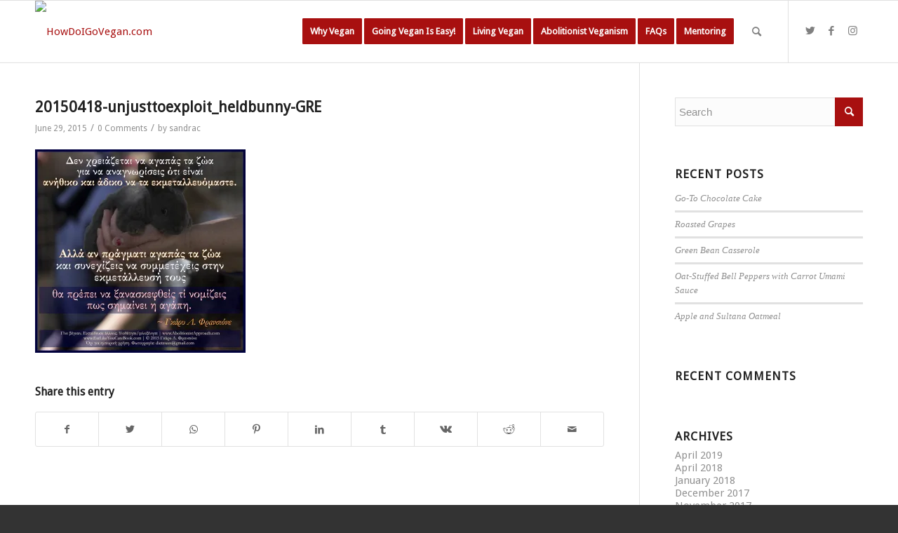

--- FILE ---
content_type: text/html; charset=UTF-8
request_url: https://www.howdoigovegan.com/2015/06/29/%CE%B4%CE%B5v-%CF%87%CF%82%CE%B5%CE%B9%CE%AC%CF%82%CE%B5%CF%84%CE%B1%CE%B9/20150418-unjusttoexploit_heldbunny-gre/
body_size: 19884
content:
<!DOCTYPE html>
<html lang="en-US" class="html_stretched responsive av-preloader-disabled  html_header_top html_logo_left html_main_nav_header html_menu_right html_slim html_header_sticky html_header_shrinking_disabled html_mobile_menu_phone html_header_searchicon html_content_align_center html_header_stretch_disabled html_av-submenu-hidden html_av-submenu-display-click html_av-overlay-side html_av-overlay-side-classic html_av-submenu-noclone html_entry_id_3423 av-cookies-no-cookie-consent av-default-lightbox av-no-preview html_text_menu_active av-mobile-menu-switch-default">
<head>
<meta charset="UTF-8" />


<!-- mobile setting -->
<meta name="viewport" content="width=device-width, initial-scale=1">

<!-- Scripts/CSS and wp_head hook -->
<meta name='robots' content='index, follow, max-image-preview:large, max-snippet:-1, max-video-preview:-1' />

	<!-- This site is optimized with the Yoast SEO plugin v20.13 - https://yoast.com/wordpress/plugins/seo/ -->
	<title>20150418-unjusttoexploit_heldbunny-GRE - HowDoIGoVegan.com</title>
	<link rel="canonical" href="https://www.howdoigovegan.com/2015/06/29/δεv-χςειάςεται/20150418-unjusttoexploit_heldbunny-gre/" />
	<meta property="og:locale" content="en_US" />
	<meta property="og:type" content="article" />
	<meta property="og:title" content="20150418-unjusttoexploit_heldbunny-GRE - HowDoIGoVegan.com" />
	<meta property="og:url" content="https://www.howdoigovegan.com/2015/06/29/δεv-χςειάςεται/20150418-unjusttoexploit_heldbunny-gre/" />
	<meta property="og:site_name" content="HowDoIGoVegan.com" />
	<meta property="og:image" content="https://www.howdoigovegan.com/2015/06/29/%CE%B4%CE%B5v-%CF%87%CF%82%CE%B5%CE%B9%CE%AC%CF%82%CE%B5%CF%84%CE%B1%CE%B9/20150418-unjusttoexploit_heldbunny-gre" />
	<meta property="og:image:width" content="1645" />
	<meta property="og:image:height" content="1592" />
	<meta property="og:image:type" content="image/jpeg" />
	<meta name="twitter:card" content="summary_large_image" />
	<script type="application/ld+json" class="yoast-schema-graph">{"@context":"https://schema.org","@graph":[{"@type":"WebPage","@id":"https://www.howdoigovegan.com/2015/06/29/%CE%B4%CE%B5v-%CF%87%CF%82%CE%B5%CE%B9%CE%AC%CF%82%CE%B5%CF%84%CE%B1%CE%B9/20150418-unjusttoexploit_heldbunny-gre/","url":"https://www.howdoigovegan.com/2015/06/29/%CE%B4%CE%B5v-%CF%87%CF%82%CE%B5%CE%B9%CE%AC%CF%82%CE%B5%CF%84%CE%B1%CE%B9/20150418-unjusttoexploit_heldbunny-gre/","name":"20150418-unjusttoexploit_heldbunny-GRE - HowDoIGoVegan.com","isPartOf":{"@id":"https://www.howdoigovegan.com/#website"},"primaryImageOfPage":{"@id":"https://www.howdoigovegan.com/2015/06/29/%CE%B4%CE%B5v-%CF%87%CF%82%CE%B5%CE%B9%CE%AC%CF%82%CE%B5%CF%84%CE%B1%CE%B9/20150418-unjusttoexploit_heldbunny-gre/#primaryimage"},"image":{"@id":"https://www.howdoigovegan.com/2015/06/29/%CE%B4%CE%B5v-%CF%87%CF%82%CE%B5%CE%B9%CE%AC%CF%82%CE%B5%CF%84%CE%B1%CE%B9/20150418-unjusttoexploit_heldbunny-gre/#primaryimage"},"thumbnailUrl":"https://i0.wp.com/www.howdoigovegan.com/wp-content/uploads/2015/06/20150418-unjusttoexploit_heldbunny-GRE.jpg?fit=1645%2C1592&ssl=1","datePublished":"2015-06-29T15:51:32+00:00","dateModified":"2015-06-29T15:51:32+00:00","breadcrumb":{"@id":"https://www.howdoigovegan.com/2015/06/29/%CE%B4%CE%B5v-%CF%87%CF%82%CE%B5%CE%B9%CE%AC%CF%82%CE%B5%CF%84%CE%B1%CE%B9/20150418-unjusttoexploit_heldbunny-gre/#breadcrumb"},"inLanguage":"en-US","potentialAction":[{"@type":"ReadAction","target":["https://www.howdoigovegan.com/2015/06/29/%CE%B4%CE%B5v-%CF%87%CF%82%CE%B5%CE%B9%CE%AC%CF%82%CE%B5%CF%84%CE%B1%CE%B9/20150418-unjusttoexploit_heldbunny-gre/"]}]},{"@type":"ImageObject","inLanguage":"en-US","@id":"https://www.howdoigovegan.com/2015/06/29/%CE%B4%CE%B5v-%CF%87%CF%82%CE%B5%CE%B9%CE%AC%CF%82%CE%B5%CF%84%CE%B1%CE%B9/20150418-unjusttoexploit_heldbunny-gre/#primaryimage","url":"https://i0.wp.com/www.howdoigovegan.com/wp-content/uploads/2015/06/20150418-unjusttoexploit_heldbunny-GRE.jpg?fit=1645%2C1592&ssl=1","contentUrl":"https://i0.wp.com/www.howdoigovegan.com/wp-content/uploads/2015/06/20150418-unjusttoexploit_heldbunny-GRE.jpg?fit=1645%2C1592&ssl=1"},{"@type":"BreadcrumbList","@id":"https://www.howdoigovegan.com/2015/06/29/%CE%B4%CE%B5v-%CF%87%CF%82%CE%B5%CE%B9%CE%AC%CF%82%CE%B5%CF%84%CE%B1%CE%B9/20150418-unjusttoexploit_heldbunny-gre/#breadcrumb","itemListElement":[{"@type":"ListItem","position":1,"name":"Home","item":"https://www.howdoigovegan.com/"},{"@type":"ListItem","position":2,"name":"Δεv χςειάςεται&#8230;","item":"https://www.howdoigovegan.com/2015/06/29/%ce%b4%ce%b5v-%cf%87%cf%82%ce%b5%ce%b9%ce%ac%cf%82%ce%b5%cf%84%ce%b1%ce%b9/"},{"@type":"ListItem","position":3,"name":"20150418-unjusttoexploit_heldbunny-GRE"}]},{"@type":"WebSite","@id":"https://www.howdoigovegan.com/#website","url":"https://www.howdoigovegan.com/","name":"HowDoIGoVegan.com","description":"The abolitionist vegan starter kit.","potentialAction":[{"@type":"SearchAction","target":{"@type":"EntryPoint","urlTemplate":"https://www.howdoigovegan.com/?s={search_term_string}"},"query-input":"required name=search_term_string"}],"inLanguage":"en-US"}]}</script>
	<!-- / Yoast SEO plugin. -->


<link rel='dns-prefetch' href='//secure.gravatar.com' />
<link rel='dns-prefetch' href='//stats.wp.com' />
<link rel='dns-prefetch' href='//v0.wordpress.com' />
<link rel='dns-prefetch' href='//i0.wp.com' />
<link rel='dns-prefetch' href='//widgets.wp.com' />
<link rel='dns-prefetch' href='//s0.wp.com' />
<link rel='dns-prefetch' href='//0.gravatar.com' />
<link rel='dns-prefetch' href='//1.gravatar.com' />
<link rel='dns-prefetch' href='//2.gravatar.com' />
<link rel="alternate" type="application/rss+xml" title="HowDoIGoVegan.com &raquo; Feed" href="https://www.howdoigovegan.com/feed/" />
<link rel="alternate" type="application/rss+xml" title="HowDoIGoVegan.com &raquo; Comments Feed" href="https://www.howdoigovegan.com/comments/feed/" />
<link rel="alternate" type="application/rss+xml" title="HowDoIGoVegan.com &raquo; 20150418-unjusttoexploit_heldbunny-GRE Comments Feed" href="https://www.howdoigovegan.com/2015/06/29/%ce%b4%ce%b5v-%cf%87%cf%82%ce%b5%ce%b9%ce%ac%cf%82%ce%b5%cf%84%ce%b1%ce%b9/20150418-unjusttoexploit_heldbunny-gre/feed/" />

<!-- google webfont font replacement -->

			<script type='text/javascript'>

				(function() {

					/*	check if webfonts are disabled by user setting via cookie - or user must opt in.	*/
					var html = document.getElementsByTagName('html')[0];
					var cookie_check = html.className.indexOf('av-cookies-needs-opt-in') >= 0 || html.className.indexOf('av-cookies-can-opt-out') >= 0;
					var allow_continue = true;
					var silent_accept_cookie = html.className.indexOf('av-cookies-user-silent-accept') >= 0;

					if( cookie_check && ! silent_accept_cookie )
					{
						if( ! document.cookie.match(/aviaCookieConsent/) || html.className.indexOf('av-cookies-session-refused') >= 0 )
						{
							allow_continue = false;
						}
						else
						{
							if( ! document.cookie.match(/aviaPrivacyRefuseCookiesHideBar/) )
							{
								allow_continue = false;
							}
							else if( ! document.cookie.match(/aviaPrivacyEssentialCookiesEnabled/) )
							{
								allow_continue = false;
							}
							else if( document.cookie.match(/aviaPrivacyGoogleWebfontsDisabled/) )
							{
								allow_continue = false;
							}
						}
					}

					if( allow_continue )
					{
						var f = document.createElement('link');

						f.type 	= 'text/css';
						f.rel 	= 'stylesheet';
						f.href 	= '//fonts.googleapis.com/css?family=Droid+Sans';
						f.id 	= 'avia-google-webfont';

						document.getElementsByTagName('head')[0].appendChild(f);
					}
				})();

			</script>
			<script type="text/javascript">
window._wpemojiSettings = {"baseUrl":"https:\/\/s.w.org\/images\/core\/emoji\/14.0.0\/72x72\/","ext":".png","svgUrl":"https:\/\/s.w.org\/images\/core\/emoji\/14.0.0\/svg\/","svgExt":".svg","source":{"concatemoji":"https:\/\/www.howdoigovegan.com\/wp-includes\/js\/wp-emoji-release.min.js?ver=35fa652cc46e09d1bf4c0149798255b4"}};
/*! This file is auto-generated */
!function(i,n){var o,s,e;function c(e){try{var t={supportTests:e,timestamp:(new Date).valueOf()};sessionStorage.setItem(o,JSON.stringify(t))}catch(e){}}function p(e,t,n){e.clearRect(0,0,e.canvas.width,e.canvas.height),e.fillText(t,0,0);var t=new Uint32Array(e.getImageData(0,0,e.canvas.width,e.canvas.height).data),r=(e.clearRect(0,0,e.canvas.width,e.canvas.height),e.fillText(n,0,0),new Uint32Array(e.getImageData(0,0,e.canvas.width,e.canvas.height).data));return t.every(function(e,t){return e===r[t]})}function u(e,t,n){switch(t){case"flag":return n(e,"\ud83c\udff3\ufe0f\u200d\u26a7\ufe0f","\ud83c\udff3\ufe0f\u200b\u26a7\ufe0f")?!1:!n(e,"\ud83c\uddfa\ud83c\uddf3","\ud83c\uddfa\u200b\ud83c\uddf3")&&!n(e,"\ud83c\udff4\udb40\udc67\udb40\udc62\udb40\udc65\udb40\udc6e\udb40\udc67\udb40\udc7f","\ud83c\udff4\u200b\udb40\udc67\u200b\udb40\udc62\u200b\udb40\udc65\u200b\udb40\udc6e\u200b\udb40\udc67\u200b\udb40\udc7f");case"emoji":return!n(e,"\ud83e\udef1\ud83c\udffb\u200d\ud83e\udef2\ud83c\udfff","\ud83e\udef1\ud83c\udffb\u200b\ud83e\udef2\ud83c\udfff")}return!1}function f(e,t,n){var r="undefined"!=typeof WorkerGlobalScope&&self instanceof WorkerGlobalScope?new OffscreenCanvas(300,150):i.createElement("canvas"),a=r.getContext("2d",{willReadFrequently:!0}),o=(a.textBaseline="top",a.font="600 32px Arial",{});return e.forEach(function(e){o[e]=t(a,e,n)}),o}function t(e){var t=i.createElement("script");t.src=e,t.defer=!0,i.head.appendChild(t)}"undefined"!=typeof Promise&&(o="wpEmojiSettingsSupports",s=["flag","emoji"],n.supports={everything:!0,everythingExceptFlag:!0},e=new Promise(function(e){i.addEventListener("DOMContentLoaded",e,{once:!0})}),new Promise(function(t){var n=function(){try{var e=JSON.parse(sessionStorage.getItem(o));if("object"==typeof e&&"number"==typeof e.timestamp&&(new Date).valueOf()<e.timestamp+604800&&"object"==typeof e.supportTests)return e.supportTests}catch(e){}return null}();if(!n){if("undefined"!=typeof Worker&&"undefined"!=typeof OffscreenCanvas&&"undefined"!=typeof URL&&URL.createObjectURL&&"undefined"!=typeof Blob)try{var e="postMessage("+f.toString()+"("+[JSON.stringify(s),u.toString(),p.toString()].join(",")+"));",r=new Blob([e],{type:"text/javascript"}),a=new Worker(URL.createObjectURL(r),{name:"wpTestEmojiSupports"});return void(a.onmessage=function(e){c(n=e.data),a.terminate(),t(n)})}catch(e){}c(n=f(s,u,p))}t(n)}).then(function(e){for(var t in e)n.supports[t]=e[t],n.supports.everything=n.supports.everything&&n.supports[t],"flag"!==t&&(n.supports.everythingExceptFlag=n.supports.everythingExceptFlag&&n.supports[t]);n.supports.everythingExceptFlag=n.supports.everythingExceptFlag&&!n.supports.flag,n.DOMReady=!1,n.readyCallback=function(){n.DOMReady=!0}}).then(function(){return e}).then(function(){var e;n.supports.everything||(n.readyCallback(),(e=n.source||{}).concatemoji?t(e.concatemoji):e.wpemoji&&e.twemoji&&(t(e.twemoji),t(e.wpemoji)))}))}((window,document),window._wpemojiSettings);
</script>
<style type="text/css">
img.wp-smiley,
img.emoji {
	display: inline !important;
	border: none !important;
	box-shadow: none !important;
	height: 1em !important;
	width: 1em !important;
	margin: 0 0.07em !important;
	vertical-align: -0.1em !important;
	background: none !important;
	padding: 0 !important;
}
</style>
	<link rel='stylesheet' id='avia-grid-css' href='https://www.howdoigovegan.com/wp-content/themes/enfold/css/grid.css?ver=4.8.7' type='text/css' media='all' />
<link rel='stylesheet' id='avia-base-css' href='https://www.howdoigovegan.com/wp-content/themes/enfold/css/base.css?ver=4.8.7' type='text/css' media='all' />
<link rel='stylesheet' id='avia-layout-css' href='https://www.howdoigovegan.com/wp-content/themes/enfold/css/layout.css?ver=4.8.7' type='text/css' media='all' />
<link rel='stylesheet' id='avia-module-audioplayer-css' href='https://www.howdoigovegan.com/wp-content/themes/enfold/config-templatebuilder/avia-shortcodes/audio-player/audio-player.css?ver=35fa652cc46e09d1bf4c0149798255b4' type='text/css' media='all' />
<link rel='stylesheet' id='avia-module-blog-css' href='https://www.howdoigovegan.com/wp-content/themes/enfold/config-templatebuilder/avia-shortcodes/blog/blog.css?ver=35fa652cc46e09d1bf4c0149798255b4' type='text/css' media='all' />
<link rel='stylesheet' id='avia-module-postslider-css' href='https://www.howdoigovegan.com/wp-content/themes/enfold/config-templatebuilder/avia-shortcodes/postslider/postslider.css?ver=35fa652cc46e09d1bf4c0149798255b4' type='text/css' media='all' />
<link rel='stylesheet' id='avia-module-button-css' href='https://www.howdoigovegan.com/wp-content/themes/enfold/config-templatebuilder/avia-shortcodes/buttons/buttons.css?ver=35fa652cc46e09d1bf4c0149798255b4' type='text/css' media='all' />
<link rel='stylesheet' id='avia-module-buttonrow-css' href='https://www.howdoigovegan.com/wp-content/themes/enfold/config-templatebuilder/avia-shortcodes/buttonrow/buttonrow.css?ver=35fa652cc46e09d1bf4c0149798255b4' type='text/css' media='all' />
<link rel='stylesheet' id='avia-module-button-fullwidth-css' href='https://www.howdoigovegan.com/wp-content/themes/enfold/config-templatebuilder/avia-shortcodes/buttons_fullwidth/buttons_fullwidth.css?ver=35fa652cc46e09d1bf4c0149798255b4' type='text/css' media='all' />
<link rel='stylesheet' id='avia-module-catalogue-css' href='https://www.howdoigovegan.com/wp-content/themes/enfold/config-templatebuilder/avia-shortcodes/catalogue/catalogue.css?ver=35fa652cc46e09d1bf4c0149798255b4' type='text/css' media='all' />
<link rel='stylesheet' id='avia-module-comments-css' href='https://www.howdoigovegan.com/wp-content/themes/enfold/config-templatebuilder/avia-shortcodes/comments/comments.css?ver=35fa652cc46e09d1bf4c0149798255b4' type='text/css' media='all' />
<link rel='stylesheet' id='avia-module-contact-css' href='https://www.howdoigovegan.com/wp-content/themes/enfold/config-templatebuilder/avia-shortcodes/contact/contact.css?ver=35fa652cc46e09d1bf4c0149798255b4' type='text/css' media='all' />
<link rel='stylesheet' id='avia-module-slideshow-css' href='https://www.howdoigovegan.com/wp-content/themes/enfold/config-templatebuilder/avia-shortcodes/slideshow/slideshow.css?ver=35fa652cc46e09d1bf4c0149798255b4' type='text/css' media='all' />
<link rel='stylesheet' id='avia-module-slideshow-contentpartner-css' href='https://www.howdoigovegan.com/wp-content/themes/enfold/config-templatebuilder/avia-shortcodes/contentslider/contentslider.css?ver=35fa652cc46e09d1bf4c0149798255b4' type='text/css' media='all' />
<link rel='stylesheet' id='avia-module-countdown-css' href='https://www.howdoigovegan.com/wp-content/themes/enfold/config-templatebuilder/avia-shortcodes/countdown/countdown.css?ver=35fa652cc46e09d1bf4c0149798255b4' type='text/css' media='all' />
<link rel='stylesheet' id='avia-module-gallery-css' href='https://www.howdoigovegan.com/wp-content/themes/enfold/config-templatebuilder/avia-shortcodes/gallery/gallery.css?ver=35fa652cc46e09d1bf4c0149798255b4' type='text/css' media='all' />
<link rel='stylesheet' id='avia-module-gallery-hor-css' href='https://www.howdoigovegan.com/wp-content/themes/enfold/config-templatebuilder/avia-shortcodes/gallery_horizontal/gallery_horizontal.css?ver=35fa652cc46e09d1bf4c0149798255b4' type='text/css' media='all' />
<link rel='stylesheet' id='avia-module-maps-css' href='https://www.howdoigovegan.com/wp-content/themes/enfold/config-templatebuilder/avia-shortcodes/google_maps/google_maps.css?ver=35fa652cc46e09d1bf4c0149798255b4' type='text/css' media='all' />
<link rel='stylesheet' id='avia-module-gridrow-css' href='https://www.howdoigovegan.com/wp-content/themes/enfold/config-templatebuilder/avia-shortcodes/grid_row/grid_row.css?ver=35fa652cc46e09d1bf4c0149798255b4' type='text/css' media='all' />
<link rel='stylesheet' id='avia-module-heading-css' href='https://www.howdoigovegan.com/wp-content/themes/enfold/config-templatebuilder/avia-shortcodes/heading/heading.css?ver=35fa652cc46e09d1bf4c0149798255b4' type='text/css' media='all' />
<link rel='stylesheet' id='avia-module-rotator-css' href='https://www.howdoigovegan.com/wp-content/themes/enfold/config-templatebuilder/avia-shortcodes/headline_rotator/headline_rotator.css?ver=35fa652cc46e09d1bf4c0149798255b4' type='text/css' media='all' />
<link rel='stylesheet' id='avia-module-hr-css' href='https://www.howdoigovegan.com/wp-content/themes/enfold/config-templatebuilder/avia-shortcodes/hr/hr.css?ver=35fa652cc46e09d1bf4c0149798255b4' type='text/css' media='all' />
<link rel='stylesheet' id='avia-module-icon-css' href='https://www.howdoigovegan.com/wp-content/themes/enfold/config-templatebuilder/avia-shortcodes/icon/icon.css?ver=35fa652cc46e09d1bf4c0149798255b4' type='text/css' media='all' />
<link rel='stylesheet' id='avia-module-iconbox-css' href='https://www.howdoigovegan.com/wp-content/themes/enfold/config-templatebuilder/avia-shortcodes/iconbox/iconbox.css?ver=35fa652cc46e09d1bf4c0149798255b4' type='text/css' media='all' />
<link rel='stylesheet' id='avia-module-icongrid-css' href='https://www.howdoigovegan.com/wp-content/themes/enfold/config-templatebuilder/avia-shortcodes/icongrid/icongrid.css?ver=35fa652cc46e09d1bf4c0149798255b4' type='text/css' media='all' />
<link rel='stylesheet' id='avia-module-iconlist-css' href='https://www.howdoigovegan.com/wp-content/themes/enfold/config-templatebuilder/avia-shortcodes/iconlist/iconlist.css?ver=35fa652cc46e09d1bf4c0149798255b4' type='text/css' media='all' />
<link rel='stylesheet' id='avia-module-image-css' href='https://www.howdoigovegan.com/wp-content/themes/enfold/config-templatebuilder/avia-shortcodes/image/image.css?ver=35fa652cc46e09d1bf4c0149798255b4' type='text/css' media='all' />
<link rel='stylesheet' id='avia-module-hotspot-css' href='https://www.howdoigovegan.com/wp-content/themes/enfold/config-templatebuilder/avia-shortcodes/image_hotspots/image_hotspots.css?ver=35fa652cc46e09d1bf4c0149798255b4' type='text/css' media='all' />
<link rel='stylesheet' id='avia-module-magazine-css' href='https://www.howdoigovegan.com/wp-content/themes/enfold/config-templatebuilder/avia-shortcodes/magazine/magazine.css?ver=35fa652cc46e09d1bf4c0149798255b4' type='text/css' media='all' />
<link rel='stylesheet' id='avia-module-masonry-css' href='https://www.howdoigovegan.com/wp-content/themes/enfold/config-templatebuilder/avia-shortcodes/masonry_entries/masonry_entries.css?ver=35fa652cc46e09d1bf4c0149798255b4' type='text/css' media='all' />
<link rel='stylesheet' id='avia-siteloader-css' href='https://www.howdoigovegan.com/wp-content/themes/enfold/css/avia-snippet-site-preloader.css?ver=35fa652cc46e09d1bf4c0149798255b4' type='text/css' media='all' />
<link rel='stylesheet' id='avia-module-menu-css' href='https://www.howdoigovegan.com/wp-content/themes/enfold/config-templatebuilder/avia-shortcodes/menu/menu.css?ver=35fa652cc46e09d1bf4c0149798255b4' type='text/css' media='all' />
<link rel='stylesheet' id='avia-module-notification-css' href='https://www.howdoigovegan.com/wp-content/themes/enfold/config-templatebuilder/avia-shortcodes/notification/notification.css?ver=35fa652cc46e09d1bf4c0149798255b4' type='text/css' media='all' />
<link rel='stylesheet' id='avia-module-numbers-css' href='https://www.howdoigovegan.com/wp-content/themes/enfold/config-templatebuilder/avia-shortcodes/numbers/numbers.css?ver=35fa652cc46e09d1bf4c0149798255b4' type='text/css' media='all' />
<link rel='stylesheet' id='avia-module-portfolio-css' href='https://www.howdoigovegan.com/wp-content/themes/enfold/config-templatebuilder/avia-shortcodes/portfolio/portfolio.css?ver=35fa652cc46e09d1bf4c0149798255b4' type='text/css' media='all' />
<link rel='stylesheet' id='avia-module-post-metadata-css' href='https://www.howdoigovegan.com/wp-content/themes/enfold/config-templatebuilder/avia-shortcodes/post_metadata/post_metadata.css?ver=35fa652cc46e09d1bf4c0149798255b4' type='text/css' media='all' />
<link rel='stylesheet' id='avia-module-progress-bar-css' href='https://www.howdoigovegan.com/wp-content/themes/enfold/config-templatebuilder/avia-shortcodes/progressbar/progressbar.css?ver=35fa652cc46e09d1bf4c0149798255b4' type='text/css' media='all' />
<link rel='stylesheet' id='avia-module-promobox-css' href='https://www.howdoigovegan.com/wp-content/themes/enfold/config-templatebuilder/avia-shortcodes/promobox/promobox.css?ver=35fa652cc46e09d1bf4c0149798255b4' type='text/css' media='all' />
<link rel='stylesheet' id='avia-sc-search-css' href='https://www.howdoigovegan.com/wp-content/themes/enfold/config-templatebuilder/avia-shortcodes/search/search.css?ver=35fa652cc46e09d1bf4c0149798255b4' type='text/css' media='all' />
<link rel='stylesheet' id='avia-module-slideshow-accordion-css' href='https://www.howdoigovegan.com/wp-content/themes/enfold/config-templatebuilder/avia-shortcodes/slideshow_accordion/slideshow_accordion.css?ver=35fa652cc46e09d1bf4c0149798255b4' type='text/css' media='all' />
<link rel='stylesheet' id='avia-module-slideshow-feature-image-css' href='https://www.howdoigovegan.com/wp-content/themes/enfold/config-templatebuilder/avia-shortcodes/slideshow_feature_image/slideshow_feature_image.css?ver=35fa652cc46e09d1bf4c0149798255b4' type='text/css' media='all' />
<link rel='stylesheet' id='avia-module-slideshow-fullsize-css' href='https://www.howdoigovegan.com/wp-content/themes/enfold/config-templatebuilder/avia-shortcodes/slideshow_fullsize/slideshow_fullsize.css?ver=35fa652cc46e09d1bf4c0149798255b4' type='text/css' media='all' />
<link rel='stylesheet' id='avia-module-slideshow-fullscreen-css' href='https://www.howdoigovegan.com/wp-content/themes/enfold/config-templatebuilder/avia-shortcodes/slideshow_fullscreen/slideshow_fullscreen.css?ver=35fa652cc46e09d1bf4c0149798255b4' type='text/css' media='all' />
<link rel='stylesheet' id='avia-module-slideshow-ls-css' href='https://www.howdoigovegan.com/wp-content/themes/enfold/config-templatebuilder/avia-shortcodes/slideshow_layerslider/slideshow_layerslider.css?ver=35fa652cc46e09d1bf4c0149798255b4' type='text/css' media='all' />
<link rel='stylesheet' id='avia-module-social-css' href='https://www.howdoigovegan.com/wp-content/themes/enfold/config-templatebuilder/avia-shortcodes/social_share/social_share.css?ver=35fa652cc46e09d1bf4c0149798255b4' type='text/css' media='all' />
<link rel='stylesheet' id='avia-module-tabsection-css' href='https://www.howdoigovegan.com/wp-content/themes/enfold/config-templatebuilder/avia-shortcodes/tab_section/tab_section.css?ver=35fa652cc46e09d1bf4c0149798255b4' type='text/css' media='all' />
<link rel='stylesheet' id='avia-module-table-css' href='https://www.howdoigovegan.com/wp-content/themes/enfold/config-templatebuilder/avia-shortcodes/table/table.css?ver=35fa652cc46e09d1bf4c0149798255b4' type='text/css' media='all' />
<link rel='stylesheet' id='avia-module-tabs-css' href='https://www.howdoigovegan.com/wp-content/themes/enfold/config-templatebuilder/avia-shortcodes/tabs/tabs.css?ver=35fa652cc46e09d1bf4c0149798255b4' type='text/css' media='all' />
<link rel='stylesheet' id='avia-module-team-css' href='https://www.howdoigovegan.com/wp-content/themes/enfold/config-templatebuilder/avia-shortcodes/team/team.css?ver=35fa652cc46e09d1bf4c0149798255b4' type='text/css' media='all' />
<link rel='stylesheet' id='avia-module-testimonials-css' href='https://www.howdoigovegan.com/wp-content/themes/enfold/config-templatebuilder/avia-shortcodes/testimonials/testimonials.css?ver=35fa652cc46e09d1bf4c0149798255b4' type='text/css' media='all' />
<link rel='stylesheet' id='avia-module-timeline-css' href='https://www.howdoigovegan.com/wp-content/themes/enfold/config-templatebuilder/avia-shortcodes/timeline/timeline.css?ver=35fa652cc46e09d1bf4c0149798255b4' type='text/css' media='all' />
<link rel='stylesheet' id='avia-module-toggles-css' href='https://www.howdoigovegan.com/wp-content/themes/enfold/config-templatebuilder/avia-shortcodes/toggles/toggles.css?ver=35fa652cc46e09d1bf4c0149798255b4' type='text/css' media='all' />
<link rel='stylesheet' id='avia-module-video-css' href='https://www.howdoigovegan.com/wp-content/themes/enfold/config-templatebuilder/avia-shortcodes/video/video.css?ver=35fa652cc46e09d1bf4c0149798255b4' type='text/css' media='all' />
<link rel='stylesheet' id='wp-block-library-css' href='https://www.howdoigovegan.com/wp-includes/css/dist/block-library/style.min.css?ver=35fa652cc46e09d1bf4c0149798255b4' type='text/css' media='all' />
<style id='wp-block-library-inline-css' type='text/css'>
.has-text-align-justify{text-align:justify;}
</style>
<link rel='stylesheet' id='jetpack-videopress-video-block-view-css' href='https://www.howdoigovegan.com/wp-content/plugins/jetpack/jetpack_vendor/automattic/jetpack-videopress/build/block-editor/blocks/video/view.css?minify=false&#038;ver=34ae973733627b74a14e' type='text/css' media='all' />
<style id='classic-theme-styles-inline-css' type='text/css'>
/*! This file is auto-generated */
.wp-block-button__link{color:#fff;background-color:#32373c;border-radius:9999px;box-shadow:none;text-decoration:none;padding:calc(.667em + 2px) calc(1.333em + 2px);font-size:1.125em}.wp-block-file__button{background:#32373c;color:#fff;text-decoration:none}
</style>
<style id='global-styles-inline-css' type='text/css'>
body{--wp--preset--color--black: #000000;--wp--preset--color--cyan-bluish-gray: #abb8c3;--wp--preset--color--white: #ffffff;--wp--preset--color--pale-pink: #f78da7;--wp--preset--color--vivid-red: #cf2e2e;--wp--preset--color--luminous-vivid-orange: #ff6900;--wp--preset--color--luminous-vivid-amber: #fcb900;--wp--preset--color--light-green-cyan: #7bdcb5;--wp--preset--color--vivid-green-cyan: #00d084;--wp--preset--color--pale-cyan-blue: #8ed1fc;--wp--preset--color--vivid-cyan-blue: #0693e3;--wp--preset--color--vivid-purple: #9b51e0;--wp--preset--gradient--vivid-cyan-blue-to-vivid-purple: linear-gradient(135deg,rgba(6,147,227,1) 0%,rgb(155,81,224) 100%);--wp--preset--gradient--light-green-cyan-to-vivid-green-cyan: linear-gradient(135deg,rgb(122,220,180) 0%,rgb(0,208,130) 100%);--wp--preset--gradient--luminous-vivid-amber-to-luminous-vivid-orange: linear-gradient(135deg,rgba(252,185,0,1) 0%,rgba(255,105,0,1) 100%);--wp--preset--gradient--luminous-vivid-orange-to-vivid-red: linear-gradient(135deg,rgba(255,105,0,1) 0%,rgb(207,46,46) 100%);--wp--preset--gradient--very-light-gray-to-cyan-bluish-gray: linear-gradient(135deg,rgb(238,238,238) 0%,rgb(169,184,195) 100%);--wp--preset--gradient--cool-to-warm-spectrum: linear-gradient(135deg,rgb(74,234,220) 0%,rgb(151,120,209) 20%,rgb(207,42,186) 40%,rgb(238,44,130) 60%,rgb(251,105,98) 80%,rgb(254,248,76) 100%);--wp--preset--gradient--blush-light-purple: linear-gradient(135deg,rgb(255,206,236) 0%,rgb(152,150,240) 100%);--wp--preset--gradient--blush-bordeaux: linear-gradient(135deg,rgb(254,205,165) 0%,rgb(254,45,45) 50%,rgb(107,0,62) 100%);--wp--preset--gradient--luminous-dusk: linear-gradient(135deg,rgb(255,203,112) 0%,rgb(199,81,192) 50%,rgb(65,88,208) 100%);--wp--preset--gradient--pale-ocean: linear-gradient(135deg,rgb(255,245,203) 0%,rgb(182,227,212) 50%,rgb(51,167,181) 100%);--wp--preset--gradient--electric-grass: linear-gradient(135deg,rgb(202,248,128) 0%,rgb(113,206,126) 100%);--wp--preset--gradient--midnight: linear-gradient(135deg,rgb(2,3,129) 0%,rgb(40,116,252) 100%);--wp--preset--font-size--small: 13px;--wp--preset--font-size--medium: 20px;--wp--preset--font-size--large: 36px;--wp--preset--font-size--x-large: 42px;--wp--preset--spacing--20: 0.44rem;--wp--preset--spacing--30: 0.67rem;--wp--preset--spacing--40: 1rem;--wp--preset--spacing--50: 1.5rem;--wp--preset--spacing--60: 2.25rem;--wp--preset--spacing--70: 3.38rem;--wp--preset--spacing--80: 5.06rem;--wp--preset--shadow--natural: 6px 6px 9px rgba(0, 0, 0, 0.2);--wp--preset--shadow--deep: 12px 12px 50px rgba(0, 0, 0, 0.4);--wp--preset--shadow--sharp: 6px 6px 0px rgba(0, 0, 0, 0.2);--wp--preset--shadow--outlined: 6px 6px 0px -3px rgba(255, 255, 255, 1), 6px 6px rgba(0, 0, 0, 1);--wp--preset--shadow--crisp: 6px 6px 0px rgba(0, 0, 0, 1);}:where(.is-layout-flex){gap: 0.5em;}:where(.is-layout-grid){gap: 0.5em;}body .is-layout-flow > .alignleft{float: left;margin-inline-start: 0;margin-inline-end: 2em;}body .is-layout-flow > .alignright{float: right;margin-inline-start: 2em;margin-inline-end: 0;}body .is-layout-flow > .aligncenter{margin-left: auto !important;margin-right: auto !important;}body .is-layout-constrained > .alignleft{float: left;margin-inline-start: 0;margin-inline-end: 2em;}body .is-layout-constrained > .alignright{float: right;margin-inline-start: 2em;margin-inline-end: 0;}body .is-layout-constrained > .aligncenter{margin-left: auto !important;margin-right: auto !important;}body .is-layout-constrained > :where(:not(.alignleft):not(.alignright):not(.alignfull)){max-width: var(--wp--style--global--content-size);margin-left: auto !important;margin-right: auto !important;}body .is-layout-constrained > .alignwide{max-width: var(--wp--style--global--wide-size);}body .is-layout-flex{display: flex;}body .is-layout-flex{flex-wrap: wrap;align-items: center;}body .is-layout-flex > *{margin: 0;}body .is-layout-grid{display: grid;}body .is-layout-grid > *{margin: 0;}:where(.wp-block-columns.is-layout-flex){gap: 2em;}:where(.wp-block-columns.is-layout-grid){gap: 2em;}:where(.wp-block-post-template.is-layout-flex){gap: 1.25em;}:where(.wp-block-post-template.is-layout-grid){gap: 1.25em;}.has-black-color{color: var(--wp--preset--color--black) !important;}.has-cyan-bluish-gray-color{color: var(--wp--preset--color--cyan-bluish-gray) !important;}.has-white-color{color: var(--wp--preset--color--white) !important;}.has-pale-pink-color{color: var(--wp--preset--color--pale-pink) !important;}.has-vivid-red-color{color: var(--wp--preset--color--vivid-red) !important;}.has-luminous-vivid-orange-color{color: var(--wp--preset--color--luminous-vivid-orange) !important;}.has-luminous-vivid-amber-color{color: var(--wp--preset--color--luminous-vivid-amber) !important;}.has-light-green-cyan-color{color: var(--wp--preset--color--light-green-cyan) !important;}.has-vivid-green-cyan-color{color: var(--wp--preset--color--vivid-green-cyan) !important;}.has-pale-cyan-blue-color{color: var(--wp--preset--color--pale-cyan-blue) !important;}.has-vivid-cyan-blue-color{color: var(--wp--preset--color--vivid-cyan-blue) !important;}.has-vivid-purple-color{color: var(--wp--preset--color--vivid-purple) !important;}.has-black-background-color{background-color: var(--wp--preset--color--black) !important;}.has-cyan-bluish-gray-background-color{background-color: var(--wp--preset--color--cyan-bluish-gray) !important;}.has-white-background-color{background-color: var(--wp--preset--color--white) !important;}.has-pale-pink-background-color{background-color: var(--wp--preset--color--pale-pink) !important;}.has-vivid-red-background-color{background-color: var(--wp--preset--color--vivid-red) !important;}.has-luminous-vivid-orange-background-color{background-color: var(--wp--preset--color--luminous-vivid-orange) !important;}.has-luminous-vivid-amber-background-color{background-color: var(--wp--preset--color--luminous-vivid-amber) !important;}.has-light-green-cyan-background-color{background-color: var(--wp--preset--color--light-green-cyan) !important;}.has-vivid-green-cyan-background-color{background-color: var(--wp--preset--color--vivid-green-cyan) !important;}.has-pale-cyan-blue-background-color{background-color: var(--wp--preset--color--pale-cyan-blue) !important;}.has-vivid-cyan-blue-background-color{background-color: var(--wp--preset--color--vivid-cyan-blue) !important;}.has-vivid-purple-background-color{background-color: var(--wp--preset--color--vivid-purple) !important;}.has-black-border-color{border-color: var(--wp--preset--color--black) !important;}.has-cyan-bluish-gray-border-color{border-color: var(--wp--preset--color--cyan-bluish-gray) !important;}.has-white-border-color{border-color: var(--wp--preset--color--white) !important;}.has-pale-pink-border-color{border-color: var(--wp--preset--color--pale-pink) !important;}.has-vivid-red-border-color{border-color: var(--wp--preset--color--vivid-red) !important;}.has-luminous-vivid-orange-border-color{border-color: var(--wp--preset--color--luminous-vivid-orange) !important;}.has-luminous-vivid-amber-border-color{border-color: var(--wp--preset--color--luminous-vivid-amber) !important;}.has-light-green-cyan-border-color{border-color: var(--wp--preset--color--light-green-cyan) !important;}.has-vivid-green-cyan-border-color{border-color: var(--wp--preset--color--vivid-green-cyan) !important;}.has-pale-cyan-blue-border-color{border-color: var(--wp--preset--color--pale-cyan-blue) !important;}.has-vivid-cyan-blue-border-color{border-color: var(--wp--preset--color--vivid-cyan-blue) !important;}.has-vivid-purple-border-color{border-color: var(--wp--preset--color--vivid-purple) !important;}.has-vivid-cyan-blue-to-vivid-purple-gradient-background{background: var(--wp--preset--gradient--vivid-cyan-blue-to-vivid-purple) !important;}.has-light-green-cyan-to-vivid-green-cyan-gradient-background{background: var(--wp--preset--gradient--light-green-cyan-to-vivid-green-cyan) !important;}.has-luminous-vivid-amber-to-luminous-vivid-orange-gradient-background{background: var(--wp--preset--gradient--luminous-vivid-amber-to-luminous-vivid-orange) !important;}.has-luminous-vivid-orange-to-vivid-red-gradient-background{background: var(--wp--preset--gradient--luminous-vivid-orange-to-vivid-red) !important;}.has-very-light-gray-to-cyan-bluish-gray-gradient-background{background: var(--wp--preset--gradient--very-light-gray-to-cyan-bluish-gray) !important;}.has-cool-to-warm-spectrum-gradient-background{background: var(--wp--preset--gradient--cool-to-warm-spectrum) !important;}.has-blush-light-purple-gradient-background{background: var(--wp--preset--gradient--blush-light-purple) !important;}.has-blush-bordeaux-gradient-background{background: var(--wp--preset--gradient--blush-bordeaux) !important;}.has-luminous-dusk-gradient-background{background: var(--wp--preset--gradient--luminous-dusk) !important;}.has-pale-ocean-gradient-background{background: var(--wp--preset--gradient--pale-ocean) !important;}.has-electric-grass-gradient-background{background: var(--wp--preset--gradient--electric-grass) !important;}.has-midnight-gradient-background{background: var(--wp--preset--gradient--midnight) !important;}.has-small-font-size{font-size: var(--wp--preset--font-size--small) !important;}.has-medium-font-size{font-size: var(--wp--preset--font-size--medium) !important;}.has-large-font-size{font-size: var(--wp--preset--font-size--large) !important;}.has-x-large-font-size{font-size: var(--wp--preset--font-size--x-large) !important;}
.wp-block-navigation a:where(:not(.wp-element-button)){color: inherit;}
:where(.wp-block-post-template.is-layout-flex){gap: 1.25em;}:where(.wp-block-post-template.is-layout-grid){gap: 1.25em;}
:where(.wp-block-columns.is-layout-flex){gap: 2em;}:where(.wp-block-columns.is-layout-grid){gap: 2em;}
.wp-block-pullquote{font-size: 1.5em;line-height: 1.6;}
</style>
<link rel='stylesheet' id='avia-scs-css' href='https://www.howdoigovegan.com/wp-content/themes/enfold/css/shortcodes.css?ver=4.8.7' type='text/css' media='all' />
<link rel='stylesheet' id='avia-popup-css-css' href='https://www.howdoigovegan.com/wp-content/themes/enfold/js/aviapopup/magnific-popup.css?ver=4.8.7' type='text/css' media='screen' />
<link rel='stylesheet' id='avia-lightbox-css' href='https://www.howdoigovegan.com/wp-content/themes/enfold/css/avia-snippet-lightbox.css?ver=4.8.7' type='text/css' media='screen' />
<link rel='stylesheet' id='avia-widget-css-css' href='https://www.howdoigovegan.com/wp-content/themes/enfold/css/avia-snippet-widget.css?ver=4.8.7' type='text/css' media='screen' />
<link rel='stylesheet' id='avia-dynamic-css' href='https://www.howdoigovegan.com/wp-content/uploads/dynamic_avia/enfold.css?ver=6199182df0935' type='text/css' media='all' />
<link rel='stylesheet' id='avia-custom-css' href='https://www.howdoigovegan.com/wp-content/themes/enfold/css/custom.css?ver=4.8.7' type='text/css' media='all' />
<style id='jetpack_facebook_likebox-inline-css' type='text/css'>
.widget_facebook_likebox {
	overflow: hidden;
}

</style>
<link rel='stylesheet' id='jetpack_css-css' href='https://www.howdoigovegan.com/wp-content/plugins/jetpack/css/jetpack.css?ver=12.4.1' type='text/css' media='all' />
<script type='text/javascript' src='https://www.howdoigovegan.com/wp-includes/js/jquery/jquery.min.js?ver=3.7.0' id='jquery-core-js'></script>
<script type='text/javascript' src='https://www.howdoigovegan.com/wp-content/themes/enfold/js/avia-compat.js?ver=4.8.7' id='avia-compat-js'></script>
<link rel="https://api.w.org/" href="https://www.howdoigovegan.com/wp-json/" /><link rel="alternate" type="application/json" href="https://www.howdoigovegan.com/wp-json/wp/v2/media/3423" /><link rel="EditURI" type="application/rsd+xml" title="RSD" href="https://www.howdoigovegan.com/xmlrpc.php?rsd" />

<link rel='shortlink' href='https://wp.me/a5KCJ4-Td' />
<link rel="alternate" type="application/json+oembed" href="https://www.howdoigovegan.com/wp-json/oembed/1.0/embed?url=https%3A%2F%2Fwww.howdoigovegan.com%2F2015%2F06%2F29%2F%25ce%25b4%25ce%25b5v-%25cf%2587%25cf%2582%25ce%25b5%25ce%25b9%25ce%25ac%25cf%2582%25ce%25b5%25cf%2584%25ce%25b1%25ce%25b9%2F20150418-unjusttoexploit_heldbunny-gre%2F" />
<link rel="alternate" type="text/xml+oembed" href="https://www.howdoigovegan.com/wp-json/oembed/1.0/embed?url=https%3A%2F%2Fwww.howdoigovegan.com%2F2015%2F06%2F29%2F%25ce%25b4%25ce%25b5v-%25cf%2587%25cf%2582%25ce%25b5%25ce%25b9%25ce%25ac%25cf%2582%25ce%25b5%25cf%2584%25ce%25b1%25ce%25b9%2F20150418-unjusttoexploit_heldbunny-gre%2F&#038;format=xml" />
<script type="text/javascript">
(function(url){
	if(/(?:Chrome\/26\.0\.1410\.63 Safari\/537\.31|WordfenceTestMonBot)/.test(navigator.userAgent)){ return; }
	var addEvent = function(evt, handler) {
		if (window.addEventListener) {
			document.addEventListener(evt, handler, false);
		} else if (window.attachEvent) {
			document.attachEvent('on' + evt, handler);
		}
	};
	var removeEvent = function(evt, handler) {
		if (window.removeEventListener) {
			document.removeEventListener(evt, handler, false);
		} else if (window.detachEvent) {
			document.detachEvent('on' + evt, handler);
		}
	};
	var evts = 'contextmenu dblclick drag dragend dragenter dragleave dragover dragstart drop keydown keypress keyup mousedown mousemove mouseout mouseover mouseup mousewheel scroll'.split(' ');
	var logHuman = function() {
		if (window.wfLogHumanRan) { return; }
		window.wfLogHumanRan = true;
		var wfscr = document.createElement('script');
		wfscr.type = 'text/javascript';
		wfscr.async = true;
		wfscr.src = url + '&r=' + Math.random();
		(document.getElementsByTagName('head')[0]||document.getElementsByTagName('body')[0]).appendChild(wfscr);
		for (var i = 0; i < evts.length; i++) {
			removeEvent(evts[i], logHuman);
		}
	};
	for (var i = 0; i < evts.length; i++) {
		addEvent(evts[i], logHuman);
	}
})('//www.howdoigovegan.com/?wordfence_lh=1&hid=88656B9968B7CE730C87E0CA512DD1DB');
</script>	<style>img#wpstats{display:none}</style>
		<link rel="profile" href="http://gmpg.org/xfn/11" />
<link rel="alternate" type="application/rss+xml" title="HowDoIGoVegan.com RSS2 Feed" href="https://www.howdoigovegan.com/feed/" />
<link rel="pingback" href="https://www.howdoigovegan.com/xmlrpc.php" />
<!--[if lt IE 9]><script src="https://www.howdoigovegan.com/wp-content/themes/enfold/js/html5shiv.js"></script><![endif]-->

<style type="text/css">.recentcomments a{display:inline !important;padding:0 !important;margin:0 !important;}</style><style type="text/css">.broken_link, a.broken_link {
	text-decoration: line-through;
}</style>
<!-- To speed up the rendering and to display the site as fast as possible to the user we include some styles and scripts for above the fold content inline -->
<script type="text/javascript">'use strict';var avia_is_mobile=!1;if(/Android|webOS|iPhone|iPad|iPod|BlackBerry|IEMobile|Opera Mini/i.test(navigator.userAgent)&&'ontouchstart' in document.documentElement){avia_is_mobile=!0;document.documentElement.className+=' avia_mobile '}
else{document.documentElement.className+=' avia_desktop '};document.documentElement.className+=' js_active ';(function(){var e=['-webkit-','-moz-','-ms-',''],n='';for(var t in e){if(e[t]+'transform' in document.documentElement.style){document.documentElement.className+=' avia_transform ';n=e[t]+'transform'};if(e[t]+'perspective' in document.documentElement.style){document.documentElement.className+=' avia_transform3d '}};if(typeof document.getElementsByClassName=='function'&&typeof document.documentElement.getBoundingClientRect=='function'&&avia_is_mobile==!1){if(n&&window.innerHeight>0){setTimeout(function(){var e=0,o={},a=0,t=document.getElementsByClassName('av-parallax'),i=window.pageYOffset||document.documentElement.scrollTop;for(e=0;e<t.length;e++){t[e].style.top='0px';o=t[e].getBoundingClientRect();a=Math.ceil((window.innerHeight+i-o.top)*0.3);t[e].style[n]='translate(0px, '+a+'px)';t[e].style.top='auto';t[e].className+=' enabled-parallax '}},50)}}})();</script><style type="text/css" id="wp-custom-css">/*
Welcome to Custom CSS!

CSS (Cascading Style Sheets) is a kind of code that tells the browser how
to render a web page. You may delete these comments and get started with
your customizations.

By default, your stylesheet will be loaded after the theme stylesheets,
which means that your rules can take precedence and override the theme CSS
rules. Just write here what you want to change, you don't need to copy all
your theme's stylesheet content.
*/
.avia-button-wrap.avia-builder-el-12, .avia-button-wrap.avia-builder-el-13, .avia-button-wrap.avia-builder-el-14, .avia-button-wrap.avia-builder-el-15, .avia-button-wrap.avia-builder-el-16, .avia-button-wrap.avia-builder-el-17 {
	float: center;
	display: inline;
	padding: 0 5px;
}

@media only screen and (max-width: 767px) {
	.avia-button-wrap.avia-builder-el-12, .avia-button-wrap.avia-builder-el-13, .avia-button-wrap.avia-builder-el-14, .avia-button-wrap.avia-builder-el-15, .avia-button-wrap.avia-builder-el-16, .avia-button-wrap.avia-builder-el-17 {
		float: none;
		width: 100%;
	}
}

body {
	font: 15px/1.25em "HelveticaNeue", "Helvetica Neue", Helvetica, Arial, sans-serif;
	color: #444;
}</style><style type='text/css'>
@font-face {font-family: 'entypo-fontello'; font-weight: normal; font-style: normal; font-display: auto;
src: url('https://www.howdoigovegan.com/wp-content/themes/enfold/config-templatebuilder/avia-template-builder/assets/fonts/entypo-fontello.woff2') format('woff2'),
url('https://www.howdoigovegan.com/wp-content/themes/enfold/config-templatebuilder/avia-template-builder/assets/fonts/entypo-fontello.woff') format('woff'),
url('https://www.howdoigovegan.com/wp-content/themes/enfold/config-templatebuilder/avia-template-builder/assets/fonts/entypo-fontello.ttf') format('truetype'),
url('https://www.howdoigovegan.com/wp-content/themes/enfold/config-templatebuilder/avia-template-builder/assets/fonts/entypo-fontello.svg#entypo-fontello') format('svg'),
url('https://www.howdoigovegan.com/wp-content/themes/enfold/config-templatebuilder/avia-template-builder/assets/fonts/entypo-fontello.eot'),
url('https://www.howdoigovegan.com/wp-content/themes/enfold/config-templatebuilder/avia-template-builder/assets/fonts/entypo-fontello.eot?#iefix') format('embedded-opentype');
} #top .avia-font-entypo-fontello, body .avia-font-entypo-fontello, html body [data-av_iconfont='entypo-fontello']:before{ font-family: 'entypo-fontello'; }
</style>

<!--
Debugging Info for Theme support: 

Theme: Enfold
Version: 4.8.7
Installed: enfold
AviaFramework Version: 5.0
AviaBuilder Version: 4.8
aviaElementManager Version: 1.0.1
ML:512-PU:36-PLA:9
WP:6.3.7
Compress: CSS:disabled - JS:disabled
Updates: disabled
PLAu:8
-->
</head>

<body id="top" class="attachment attachment-template-default single single-attachment postid-3423 attachmentid-3423 attachment-jpeg stretched rtl_columns av-curtain-numeric droid_sans " itemscope="itemscope" itemtype="https://schema.org/WebPage" >

	
	<div id='wrap_all'>

	
<header id='header' class='all_colors header_color light_bg_color  av_header_top av_logo_left av_main_nav_header av_menu_right av_slim av_header_sticky av_header_shrinking_disabled av_header_stretch_disabled av_mobile_menu_phone av_header_searchicon av_bottom_nav_disabled  av_alternate_logo_active av_header_border_disabled'  role="banner" itemscope="itemscope" itemtype="https://schema.org/WPHeader" >

		<div  id='header_main' class='container_wrap container_wrap_logo'>

        <div class='container av-logo-container'><div class='inner-container'><span class='logo avia-standard-logo'><a href='https://www.howdoigovegan.com/' class=''><img src="http://www.vegankit.org/wp-content/uploads/2015/03/logo-300x87.png" height="100" width="300" alt='HowDoIGoVegan.com' title='' /></a></span><nav class='main_menu' data-selectname='Select a page'  role="navigation" itemscope="itemscope" itemtype="https://schema.org/SiteNavigationElement" ><div class="avia-menu av-main-nav-wrap av_menu_icon_beside"><ul id="avia-menu" class="menu av-main-nav"><li id="menu-item-3951" class="menu-item menu-item-type-post_type menu-item-object-page av-menu-button av-menu-button-colored menu-item-top-level menu-item-top-level-1"><a href="https://www.howdoigovegan.com/why-vegan/" itemprop="url" role="menuitem" tabindex="0"><span class="avia-bullet"></span><span class="avia-menu-text">Why Vegan</span><span class="avia-menu-fx"><span class="avia-arrow-wrap"><span class="avia-arrow"></span></span></span></a></li>
<li id="menu-item-4583" class="menu-item menu-item-type-post_type menu-item-object-page av-menu-button av-menu-button-colored menu-item-top-level menu-item-top-level-2"><a href="https://www.howdoigovegan.com/going-vegan-is-easy/" itemprop="url" role="menuitem" tabindex="0"><span class="avia-bullet"></span><span class="avia-menu-text">Going Vegan Is Easy!</span><span class="avia-menu-fx"><span class="avia-arrow-wrap"><span class="avia-arrow"></span></span></span></a></li>
<li id="menu-item-3975" class="menu-item menu-item-type-post_type menu-item-object-page menu-item-has-children av-menu-button av-menu-button-colored menu-item-top-level menu-item-top-level-3"><a href="https://www.howdoigovegan.com/living-vegan/" itemprop="url" role="menuitem" tabindex="0"><span class="avia-bullet"></span><span class="avia-menu-text">Living Vegan</span><span class="avia-menu-fx"><span class="avia-arrow-wrap"><span class="avia-arrow"></span></span></span></a>


<ul class="sub-menu">
	<li id="menu-item-3978" class="menu-item menu-item-type-post_type menu-item-object-page"><a href="https://www.howdoigovegan.com/nutrition/" itemprop="url" role="menuitem" tabindex="0"><span class="avia-bullet"></span><span class="avia-menu-text">Nutrition</span></a></li>
	<li id="menu-item-3977" class="menu-item menu-item-type-post_type menu-item-object-page"><a href="https://www.howdoigovegan.com/vegan-recipes/" itemprop="url" role="menuitem" tabindex="0"><span class="avia-bullet"></span><span class="avia-menu-text">Recipes</span></a></li>
	<li id="menu-item-3979" class="menu-item menu-item-type-post_type menu-item-object-page"><a href="https://www.howdoigovegan.com/product-guide/" itemprop="url" role="menuitem" tabindex="0"><span class="avia-bullet"></span><span class="avia-menu-text">Product Guide</span></a></li>
	<li id="menu-item-3976" class="menu-item menu-item-type-post_type menu-item-object-page"><a href="https://www.howdoigovegan.com/living-vegan/" itemprop="url" role="menuitem" tabindex="0"><span class="avia-bullet"></span><span class="avia-menu-text">Further Considerations</span></a></li>
</ul>
</li>
<li id="menu-item-38" class="menu-item menu-item-type-post_type menu-item-object-page menu-item-has-children av-menu-button av-menu-button-colored menu-item-top-level menu-item-top-level-4"><a href="https://www.howdoigovegan.com/abolitionist-veganism/" itemprop="url" role="menuitem" tabindex="0"><span class="avia-bullet"></span><span class="avia-menu-text">Abolitionist Veganism</span><span class="avia-menu-fx"><span class="avia-arrow-wrap"><span class="avia-arrow"></span></span></span></a>


<ul class="sub-menu">
	<li id="menu-item-695" class="menu-item menu-item-type-post_type menu-item-object-page"><a href="https://www.howdoigovegan.com/abolitionist-veganism/" itemprop="url" role="menuitem" tabindex="0"><span class="avia-bullet"></span><span class="avia-menu-text">Why Abolitionist Veganism?</span></a></li>
	<li id="menu-item-1634" class="menu-item menu-item-type-post_type menu-item-object-page"><a href="https://www.howdoigovegan.com/abolitionist-veganism/further-watching/" itemprop="url" role="menuitem" tabindex="0"><span class="avia-bullet"></span><span class="avia-menu-text">Further Watching</span></a></li>
	<li id="menu-item-1704" class="menu-item menu-item-type-post_type menu-item-object-page"><a href="https://www.howdoigovegan.com/abolitionist-veganism/further-listening-2/" itemprop="url" role="menuitem" tabindex="0"><span class="avia-bullet"></span><span class="avia-menu-text">Further Listening</span></a></li>
	<li id="menu-item-34" class="menu-item menu-item-type-post_type menu-item-object-page"><a href="https://www.howdoigovegan.com/abolitionist-veganism/further-reading/" itemprop="url" role="menuitem" tabindex="0"><span class="avia-bullet"></span><span class="avia-menu-text">Further Reading</span></a></li>
	<li id="menu-item-71" class="menu-item menu-item-type-post_type menu-item-object-page"><a href="https://www.howdoigovegan.com/abolitionist-veganism/outreach-materials/" itemprop="url" role="menuitem" tabindex="0"><span class="avia-bullet"></span><span class="avia-menu-text">Outreach Materials</span></a></li>
</ul>
</li>
<li id="menu-item-74" class="menu-item menu-item-type-post_type menu-item-object-page av-menu-button av-menu-button-colored menu-item-mega-parent  menu-item-top-level menu-item-top-level-5"><a href="https://www.howdoigovegan.com/frequently-asked-questions-about-veganism/" itemprop="url" role="menuitem" tabindex="0"><span class="avia-bullet"></span><span class="avia-menu-text">FAQs</span><span class="avia-menu-fx"><span class="avia-arrow-wrap"><span class="avia-arrow"></span></span></span></a></li>
<li id="menu-item-5115" class="menu-item menu-item-type-post_type menu-item-object-page av-menu-button av-menu-button-colored menu-item-mega-parent  menu-item-top-level menu-item-top-level-6"><a href="https://www.howdoigovegan.com/mentoring/" itemprop="url" role="menuitem" tabindex="0"><span class="avia-bullet"></span><span class="avia-menu-text">Mentoring</span><span class="avia-menu-fx"><span class="avia-arrow-wrap"><span class="avia-arrow"></span></span></span></a></li>
<li id="menu-item-search" class="noMobile menu-item menu-item-search-dropdown menu-item-avia-special"><a aria-label="Search" href="?s=" rel="nofollow" data-avia-search-tooltip="

&lt;form role=&quot;search&quot; action=&quot;https://www.howdoigovegan.com/&quot; id=&quot;searchform&quot; method=&quot;get&quot; class=&quot;&quot;&gt;
	&lt;div&gt;
		&lt;input type=&quot;text&quot; id=&quot;s&quot; name=&quot;s&quot; value=&quot;&quot; placeholder='Search' /&gt;
		&lt;input type=&quot;submit&quot; value=&quot;&quot; id=&quot;searchsubmit&quot; class=&quot;button avia-font-entypo-fontello&quot; /&gt;
			&lt;/div&gt;
&lt;/form&gt;
" aria-hidden='false' data-av_icon='' data-av_iconfont='entypo-fontello'><span class="avia_hidden_link_text">Search</span></a></li><li class="av-burger-menu-main menu-item-avia-special ">
	        			<a href="#" aria-label="Menu" aria-hidden="false">
							<span class="av-hamburger av-hamburger--spin av-js-hamburger">
								<span class="av-hamburger-box">
						          <span class="av-hamburger-inner"></span>
						          <strong>Menu</strong>
								</span>
							</span>
							<span class="avia_hidden_link_text">Menu</span>
						</a>
	        		   </li></ul></div><ul class='noLightbox social_bookmarks icon_count_3'><li class='social_bookmarks_twitter av-social-link-twitter social_icon_1'><a target="_blank" aria-label="Link to Twitter" href='https://twitter.com/howdoigovegan' aria-hidden='false' data-av_icon='' data-av_iconfont='entypo-fontello' title='Twitter' rel="noopener"><span class='avia_hidden_link_text'>Twitter</span></a></li><li class='social_bookmarks_facebook av-social-link-facebook social_icon_2'><a target="_blank" aria-label="Link to Facebook" href='https://www.facebook.com/HowDoIGoVegan' aria-hidden='false' data-av_icon='' data-av_iconfont='entypo-fontello' title='Facebook' rel="noopener"><span class='avia_hidden_link_text'>Facebook</span></a></li><li class='social_bookmarks_instagram av-social-link-instagram social_icon_3'><a target="_blank" aria-label="Link to Instagram" href='https://www.instagram.com/howdoigovegandotcom' aria-hidden='false' data-av_icon='' data-av_iconfont='entypo-fontello' title='Instagram' rel="noopener"><span class='avia_hidden_link_text'>Instagram</span></a></li></ul></nav></div> </div> 
		<!-- end container_wrap-->
		</div>
		<div class='header_bg'></div>

<!-- end header -->
</header>

	<div id='main' class='all_colors' data-scroll-offset='88'>

	
		<div class='container_wrap container_wrap_first main_color sidebar_right'>

			<div class='container template-blog template-single-blog '>

				<main class='content units av-content-small alpha '  role="main" itemprop="mainContentOfPage" >

                    <article class='post-entry post-entry-type-standard post-entry-3423 post-loop-1 post-parity-odd post-entry-last single-big post  post-3423 attachment type-attachment status-inherit hentry'  itemscope="itemscope" itemtype="https://schema.org/CreativeWork" ><div class='blog-meta'></div><div class='entry-content-wrapper clearfix standard-content'><header class="entry-content-header"><h1 class='post-title entry-title '  itemprop="headline" >20150418-unjusttoexploit_heldbunny-GRE<span class="post-format-icon minor-meta"></span></h1><span class='post-meta-infos'><time class='date-container minor-meta updated' >June 29, 2015</time><span class='text-sep text-sep-date'>/</span><span class='comment-container minor-meta'><a href="https://www.howdoigovegan.com/2015/06/29/%ce%b4%ce%b5v-%cf%87%cf%82%ce%b5%ce%b9%ce%ac%cf%82%ce%b5%cf%84%ce%b1%ce%b9/20150418-unjusttoexploit_heldbunny-gre/#respond" class="comments-link" >0 Comments</a></span><span class='text-sep text-sep-comment'>/</span><span class="blog-author minor-meta">by <span class="entry-author-link"  itemprop="author" ><span class="author"><span class="fn"><a href="https://www.howdoigovegan.com/author/sandrac/" title="Posts by sandrac" rel="author">sandrac</a></span></span></span></span></span></header><div class="entry-content"  itemprop="text" ><p class="attachment"><a href='https://i0.wp.com/www.howdoigovegan.com/wp-content/uploads/2015/06/20150418-unjusttoexploit_heldbunny-GRE.jpg?ssl=1'><img fetchpriority="high" width="300" height="290" src="https://i0.wp.com/www.howdoigovegan.com/wp-content/uploads/2015/06/20150418-unjusttoexploit_heldbunny-GRE.jpg?fit=300%2C290&amp;ssl=1" class="attachment-medium size-medium" alt="" decoding="async" data-attachment-id="3423" data-permalink="https://www.howdoigovegan.com/2015/06/29/%ce%b4%ce%b5v-%cf%87%cf%82%ce%b5%ce%b9%ce%ac%cf%82%ce%b5%cf%84%ce%b1%ce%b9/20150418-unjusttoexploit_heldbunny-gre/" data-orig-file="https://i0.wp.com/www.howdoigovegan.com/wp-content/uploads/2015/06/20150418-unjusttoexploit_heldbunny-GRE.jpg?fit=1645%2C1592&amp;ssl=1" data-orig-size="1645,1592" data-comments-opened="1" data-image-meta="{&quot;aperture&quot;:&quot;6.3&quot;,&quot;credit&quot;:&quot;Eric Dietz Goldberg&quot;,&quot;camera&quot;:&quot;Canon EOS 60D&quot;,&quot;caption&quot;:&quot;&quot;,&quot;created_timestamp&quot;:&quot;1427030776&quot;,&quot;copyright&quot;:&quot;\u00a9 Eric Dietz Goldberg&quot;,&quot;focal_length&quot;:&quot;200&quot;,&quot;iso&quot;:&quot;160&quot;,&quot;shutter_speed&quot;:&quot;0.002&quot;,&quot;title&quot;:&quot;&quot;,&quot;orientation&quot;:&quot;0&quot;}" data-image-title="20150418-unjusttoexploit_heldbunny-GRE" data-image-description="" data-image-caption="" data-medium-file="https://i0.wp.com/www.howdoigovegan.com/wp-content/uploads/2015/06/20150418-unjusttoexploit_heldbunny-GRE.jpg?fit=300%2C290&amp;ssl=1" data-large-file="https://i0.wp.com/www.howdoigovegan.com/wp-content/uploads/2015/06/20150418-unjusttoexploit_heldbunny-GRE.jpg?fit=1030%2C997&amp;ssl=1" /></a></p>
</div><footer class="entry-footer"><div class='av-social-sharing-box av-social-sharing-box-default av-social-sharing-box-fullwidth'><div class="av-share-box"><h5 class='av-share-link-description av-no-toc '>Share this entry</h5><ul class="av-share-box-list noLightbox"><li class='av-share-link av-social-link-facebook' ><a target="_blank" aria-label="Share on Facebook" href='https://www.facebook.com/sharer.php?u=https://www.howdoigovegan.com/2015/06/29/%ce%b4%ce%b5v-%cf%87%cf%82%ce%b5%ce%b9%ce%ac%cf%82%ce%b5%cf%84%ce%b1%ce%b9/20150418-unjusttoexploit_heldbunny-gre/&#038;t=20150418-unjusttoexploit_heldbunny-GRE' aria-hidden='false' data-av_icon='' data-av_iconfont='entypo-fontello' title='' data-avia-related-tooltip='Share on Facebook' rel="noopener"><span class='avia_hidden_link_text'>Share on Facebook</span></a></li><li class='av-share-link av-social-link-twitter' ><a target="_blank" aria-label="Share on Twitter" href='https://twitter.com/share?text=20150418-unjusttoexploit_heldbunny-GRE&#038;url=https://wp.me/a5KCJ4-Td' aria-hidden='false' data-av_icon='' data-av_iconfont='entypo-fontello' title='' data-avia-related-tooltip='Share on Twitter' rel="noopener"><span class='avia_hidden_link_text'>Share on Twitter</span></a></li><li class='av-share-link av-social-link-whatsapp' ><a target="_blank" aria-label="Share on WhatsApp" href='https://api.whatsapp.com/send?text=https://www.howdoigovegan.com/2015/06/29/%ce%b4%ce%b5v-%cf%87%cf%82%ce%b5%ce%b9%ce%ac%cf%82%ce%b5%cf%84%ce%b1%ce%b9/20150418-unjusttoexploit_heldbunny-gre/' aria-hidden='false' data-av_icon='' data-av_iconfont='entypo-fontello' title='' data-avia-related-tooltip='Share on WhatsApp' rel="noopener"><span class='avia_hidden_link_text'>Share on WhatsApp</span></a></li><li class='av-share-link av-social-link-pinterest' ><a target="_blank" aria-label="Share on Pinterest" href='https://pinterest.com/pin/create/button/?url=https%3A%2F%2Fwww.howdoigovegan.com%2F2015%2F06%2F29%2F%25ce%25b4%25ce%25b5v-%25cf%2587%25cf%2582%25ce%25b5%25ce%25b9%25ce%25ac%25cf%2582%25ce%25b5%25cf%2584%25ce%25b1%25ce%25b9%2F20150418-unjusttoexploit_heldbunny-gre%2F&#038;description=20150418-unjusttoexploit_heldbunny-GRE&#038;media=https%3A%2F%2Fi0.wp.com%2Fwww.howdoigovegan.com%2Fwp-content%2Fuploads%2F2015%2F06%2F20150418-unjusttoexploit_heldbunny-GRE.jpg%3Ffit%3D705%252C682%26ssl%3D1' aria-hidden='false' data-av_icon='' data-av_iconfont='entypo-fontello' title='' data-avia-related-tooltip='Share on Pinterest' rel="noopener"><span class='avia_hidden_link_text'>Share on Pinterest</span></a></li><li class='av-share-link av-social-link-linkedin' ><a target="_blank" aria-label="Share on LinkedIn" href='https://linkedin.com/shareArticle?mini=true&#038;title=20150418-unjusttoexploit_heldbunny-GRE&#038;url=https://www.howdoigovegan.com/2015/06/29/%ce%b4%ce%b5v-%cf%87%cf%82%ce%b5%ce%b9%ce%ac%cf%82%ce%b5%cf%84%ce%b1%ce%b9/20150418-unjusttoexploit_heldbunny-gre/' aria-hidden='false' data-av_icon='' data-av_iconfont='entypo-fontello' title='' data-avia-related-tooltip='Share on LinkedIn' rel="noopener"><span class='avia_hidden_link_text'>Share on LinkedIn</span></a></li><li class='av-share-link av-social-link-tumblr' ><a target="_blank" aria-label="Share on Tumblr" href='https://www.tumblr.com/share/link?url=https%3A%2F%2Fwww.howdoigovegan.com%2F2015%2F06%2F29%2F%25ce%25b4%25ce%25b5v-%25cf%2587%25cf%2582%25ce%25b5%25ce%25b9%25ce%25ac%25cf%2582%25ce%25b5%25cf%2584%25ce%25b1%25ce%25b9%2F20150418-unjusttoexploit_heldbunny-gre%2F&#038;name=20150418-unjusttoexploit_heldbunny-GRE&#038;description=' aria-hidden='false' data-av_icon='' data-av_iconfont='entypo-fontello' title='' data-avia-related-tooltip='Share on Tumblr' rel="noopener"><span class='avia_hidden_link_text'>Share on Tumblr</span></a></li><li class='av-share-link av-social-link-vk' ><a target="_blank" aria-label="Share on Vk" href='https://vk.com/share.php?url=https://www.howdoigovegan.com/2015/06/29/%ce%b4%ce%b5v-%cf%87%cf%82%ce%b5%ce%b9%ce%ac%cf%82%ce%b5%cf%84%ce%b1%ce%b9/20150418-unjusttoexploit_heldbunny-gre/' aria-hidden='false' data-av_icon='' data-av_iconfont='entypo-fontello' title='' data-avia-related-tooltip='Share on Vk' rel="noopener"><span class='avia_hidden_link_text'>Share on Vk</span></a></li><li class='av-share-link av-social-link-reddit' ><a target="_blank" aria-label="Share on Reddit" href='https://reddit.com/submit?url=https://www.howdoigovegan.com/2015/06/29/%ce%b4%ce%b5v-%cf%87%cf%82%ce%b5%ce%b9%ce%ac%cf%82%ce%b5%cf%84%ce%b1%ce%b9/20150418-unjusttoexploit_heldbunny-gre/&#038;title=20150418-unjusttoexploit_heldbunny-GRE' aria-hidden='false' data-av_icon='' data-av_iconfont='entypo-fontello' title='' data-avia-related-tooltip='Share on Reddit' rel="noopener"><span class='avia_hidden_link_text'>Share on Reddit</span></a></li><li class='av-share-link av-social-link-mail' ><a  aria-label="Share by Mail" href='mailto:?subject=20150418-unjusttoexploit_heldbunny-GRE&#038;body=https://www.howdoigovegan.com/2015/06/29/%ce%b4%ce%b5v-%cf%87%cf%82%ce%b5%ce%b9%ce%ac%cf%82%ce%b5%cf%84%ce%b1%ce%b9/20150418-unjusttoexploit_heldbunny-gre/' aria-hidden='false' data-av_icon='' data-av_iconfont='entypo-fontello' title='' data-avia-related-tooltip='Share by Mail'><span class='avia_hidden_link_text'>Share by Mail</span></a></li></ul></div></div></footer><div class='post_delimiter'></div></div><div class='post_author_timeline'></div><span class='hidden'>
				<span class='av-structured-data'  itemprop="image" itemscope="itemscope" itemtype="https://schema.org/ImageObject" >
						<span itemprop='url'>http://www.vegankit.org/wp-content/uploads/2015/03/logo-300x87.png</span>
						<span itemprop='height'>0</span>
						<span itemprop='width'>0</span>
				</span>
				<span class='av-structured-data'  itemprop="publisher" itemtype="https://schema.org/Organization" itemscope="itemscope" >
						<span itemprop='name'>sandrac</span>
						<span itemprop='logo' itemscope itemtype='https://schema.org/ImageObject'>
							<span itemprop='url'>http://www.vegankit.org/wp-content/uploads/2015/03/logo-300x87.png</span>
						 </span>
				</span><span class='av-structured-data'  itemprop="author" itemscope="itemscope" itemtype="https://schema.org/Person" ><span itemprop='name'>sandrac</span></span><span class='av-structured-data'  itemprop="datePublished" datetime="2015-06-29T15:51:32+00:00" >2015-06-29 15:51:32</span><span class='av-structured-data'  itemprop="dateModified" itemtype="https://schema.org/dateModified" >2015-06-29 15:51:32</span><span class='av-structured-data'  itemprop="mainEntityOfPage" itemtype="https://schema.org/mainEntityOfPage" ><span itemprop='name'>20150418-unjusttoexploit_heldbunny-GRE</span></span></span></article><div class='single-big'></div>




<div class='comment-entry post-entry'>

<div class='comment_meta_container'>

			<div class='side-container-comment'>

	        		<div class='side-container-comment-inner'>
	        			
	        			<span class='comment-count'>0</span>
   						<span class='comment-text'>replies</span>
   						<span class='center-border center-border-left'></span>
   						<span class='center-border center-border-right'></span>

	        		</div>

	        	</div>

			</div>

<div class='comment_container'><h3 class='miniheading '>Leave a Reply</h3><span class='minitext'>Want to join the discussion? <br/>Feel free to contribute!</span>	<div id="respond" class="comment-respond">
		<h3 id="reply-title" class="comment-reply-title">Leave a Reply <small><a rel="nofollow" id="cancel-comment-reply-link" href="/2015/06/29/%CE%B4%CE%B5v-%CF%87%CF%82%CE%B5%CE%B9%CE%AC%CF%82%CE%B5%CF%84%CE%B1%CE%B9/20150418-unjusttoexploit_heldbunny-gre/#respond" style="display:none;">Cancel reply</a></small></h3><form action="https://www.howdoigovegan.com/wp-comments-post.php" method="post" id="commentform" class="comment-form"><p class="comment-notes"><span id="email-notes">Your email address will not be published.</span> <span class="required-field-message">Required fields are marked <span class="required">*</span></span></p><p class="comment-form-author"><label for="author">Name <span class="required">*</span></label> <input id="author" name="author" type="text" value="" size="30" maxlength="245" autocomplete="name" required="required" /></p>
<p class="comment-form-email"><label for="email">Email <span class="required">*</span></label> <input id="email" name="email" type="text" value="" size="30" maxlength="100" aria-describedby="email-notes" autocomplete="email" required="required" /></p>
<p class="comment-form-url"><label for="url">Website</label> <input id="url" name="url" type="text" value="" size="30" maxlength="200" autocomplete="url" /></p>
<p class="comment-form-comment"><label for="comment">Comment <span class="required">*</span></label> <textarea id="comment" name="comment" cols="45" rows="8" maxlength="65525" required="required"></textarea></p><p class="comment-subscription-form"><input type="checkbox" name="subscribe_blog" id="subscribe_blog" value="subscribe" style="width: auto; -moz-appearance: checkbox; -webkit-appearance: checkbox;" /> <label class="subscribe-label" id="subscribe-blog-label" for="subscribe_blog">Notify me of new posts by email.</label></p><p class="form-submit"><input name="submit" type="submit" id="submit" class="submit" value="Post Comment" /> <input type='hidden' name='comment_post_ID' value='3423' id='comment_post_ID' />
<input type='hidden' name='comment_parent' id='comment_parent' value='0' />
</p><p style="display: none;"><input type="hidden" id="akismet_comment_nonce" name="akismet_comment_nonce" value="e85e75ea76" /></p><p style="display: none !important;"><label>&#916;<textarea name="ak_hp_textarea" cols="45" rows="8" maxlength="100"></textarea></label><input type="hidden" id="ak_js_1" name="ak_js" value="131"/><script>document.getElementById( "ak_js_1" ).setAttribute( "value", ( new Date() ).getTime() );</script></p></form>	</div><!-- #respond -->
	</div>
</div>
				<!--end content-->
				</main>

				<aside class='sidebar sidebar_right   alpha units'  role="complementary" itemscope="itemscope" itemtype="https://schema.org/WPSideBar" ><div class='inner_sidebar extralight-border'><section id="search-2" class="widget clearfix widget_search">

<form action="https://www.howdoigovegan.com/" id="searchform" method="get" class="">
	<div>
		<input type="text" id="s" name="s" value="" placeholder='Search' />
		<input type="submit" value="" id="searchsubmit" class="button avia-font-entypo-fontello" />
			</div>
</form>
<span class="seperator extralight-border"></span></section>
		<section id="recent-posts-2" class="widget clearfix widget_recent_entries">
		<h3 class="widgettitle">Recent Posts</h3>
		<ul>
											<li>
					<a href="https://www.howdoigovegan.com/2019/04/20/go-to-chocolate-cake/">Go-To Chocolate Cake</a>
									</li>
											<li>
					<a href="https://www.howdoigovegan.com/2019/04/20/roasted-grapes/">Roasted Grapes</a>
									</li>
											<li>
					<a href="https://www.howdoigovegan.com/2019/04/20/green-bean-casserole/">Green Bean Casserole</a>
									</li>
											<li>
					<a href="https://www.howdoigovegan.com/2019/04/20/oat-stuffed-bell-peppers-with-carrot-umami-sauce/">Oat-Stuffed Bell Peppers with Carrot Umami Sauce</a>
									</li>
											<li>
					<a href="https://www.howdoigovegan.com/2019/04/20/apple-and-sultana-oatmeal/">Apple and Sultana Oatmeal</a>
									</li>
					</ul>

		<span class="seperator extralight-border"></span></section><section id="recent-comments-2" class="widget clearfix widget_recent_comments"><h3 class="widgettitle">Recent Comments</h3><ul id="recentcomments"></ul><span class="seperator extralight-border"></span></section><section id="archives-2" class="widget clearfix widget_archive"><h3 class="widgettitle">Archives</h3>
			<ul>
					<li><a href='https://www.howdoigovegan.com/2019/04/'>April 2019</a></li>
	<li><a href='https://www.howdoigovegan.com/2018/04/'>April 2018</a></li>
	<li><a href='https://www.howdoigovegan.com/2018/01/'>January 2018</a></li>
	<li><a href='https://www.howdoigovegan.com/2017/12/'>December 2017</a></li>
	<li><a href='https://www.howdoigovegan.com/2017/11/'>November 2017</a></li>
	<li><a href='https://www.howdoigovegan.com/2017/08/'>August 2017</a></li>
	<li><a href='https://www.howdoigovegan.com/2017/07/'>July 2017</a></li>
	<li><a href='https://www.howdoigovegan.com/2017/06/'>June 2017</a></li>
	<li><a href='https://www.howdoigovegan.com/2017/05/'>May 2017</a></li>
	<li><a href='https://www.howdoigovegan.com/2017/04/'>April 2017</a></li>
	<li><a href='https://www.howdoigovegan.com/2017/03/'>March 2017</a></li>
	<li><a href='https://www.howdoigovegan.com/2017/02/'>February 2017</a></li>
	<li><a href='https://www.howdoigovegan.com/2016/12/'>December 2016</a></li>
	<li><a href='https://www.howdoigovegan.com/2016/08/'>August 2016</a></li>
	<li><a href='https://www.howdoigovegan.com/2016/01/'>January 2016</a></li>
	<li><a href='https://www.howdoigovegan.com/2015/10/'>October 2015</a></li>
	<li><a href='https://www.howdoigovegan.com/2015/09/'>September 2015</a></li>
	<li><a href='https://www.howdoigovegan.com/2015/07/'>July 2015</a></li>
	<li><a href='https://www.howdoigovegan.com/2015/06/'>June 2015</a></li>
	<li><a href='https://www.howdoigovegan.com/2015/05/'>May 2015</a></li>
	<li><a href='https://www.howdoigovegan.com/2015/04/'>April 2015</a></li>
	<li><a href='https://www.howdoigovegan.com/2015/03/'>March 2015</a></li>
	<li><a href='https://www.howdoigovegan.com/2015/02/'>February 2015</a></li>
	<li><a href='https://www.howdoigovegan.com/2014/04/'>April 2014</a></li>
	<li><a href='https://www.howdoigovegan.com/2013/12/'>December 2013</a></li>
	<li><a href='https://www.howdoigovegan.com/2013/10/'>October 2013</a></li>
	<li><a href='https://www.howdoigovegan.com/2012/10/'>October 2012</a></li>
	<li><a href='https://www.howdoigovegan.com/2012/04/'>April 2012</a></li>
	<li><a href='https://www.howdoigovegan.com/2012/01/'>January 2012</a></li>
	<li><a href='https://www.howdoigovegan.com/2011/08/'>August 2011</a></li>
	<li><a href='https://www.howdoigovegan.com/2011/07/'>July 2011</a></li>
	<li><a href='https://www.howdoigovegan.com/2011/04/'>April 2011</a></li>
	<li><a href='https://www.howdoigovegan.com/2011/03/'>March 2011</a></li>
	<li><a href='https://www.howdoigovegan.com/2011/02/'>February 2011</a></li>
	<li><a href='https://www.howdoigovegan.com/2010/11/'>November 2010</a></li>
	<li><a href='https://www.howdoigovegan.com/2010/10/'>October 2010</a></li>
	<li><a href='https://www.howdoigovegan.com/2010/08/'>August 2010</a></li>
	<li><a href='https://www.howdoigovegan.com/2010/05/'>May 2010</a></li>
	<li><a href='https://www.howdoigovegan.com/2010/04/'>April 2010</a></li>
	<li><a href='https://www.howdoigovegan.com/2010/01/'>January 2010</a></li>
	<li><a href='https://www.howdoigovegan.com/2009/10/'>October 2009</a></li>
	<li><a href='https://www.howdoigovegan.com/2009/07/'>July 2009</a></li>
	<li><a href='https://www.howdoigovegan.com/2009/05/'>May 2009</a></li>
	<li><a href='https://www.howdoigovegan.com/2009/02/'>February 2009</a></li>
	<li><a href='https://www.howdoigovegan.com/2009/01/'>January 2009</a></li>
	<li><a href='https://www.howdoigovegan.com/2008/10/'>October 2008</a></li>
	<li><a href='https://www.howdoigovegan.com/2008/09/'>September 2008</a></li>
	<li><a href='https://www.howdoigovegan.com/2008/08/'>August 2008</a></li>
	<li><a href='https://www.howdoigovegan.com/2008/07/'>July 2008</a></li>
	<li><a href='https://www.howdoigovegan.com/2008/06/'>June 2008</a></li>
	<li><a href='https://www.howdoigovegan.com/2008/05/'>May 2008</a></li>
	<li><a href='https://www.howdoigovegan.com/2008/04/'>April 2008</a></li>
	<li><a href='https://www.howdoigovegan.com/2007/08/'>August 2007</a></li>
	<li><a href='https://www.howdoigovegan.com/2007/07/'>July 2007</a></li>
	<li><a href='https://www.howdoigovegan.com/2007/02/'>February 2007</a></li>
	<li><a href='https://www.howdoigovegan.com/2007/01/'>January 2007</a></li>
	<li><a href='https://www.howdoigovegan.com/2006/11/'>November 2006</a></li>
	<li><a href='https://www.howdoigovegan.com/2006/04/'>April 2006</a></li>
	<li><a href='https://www.howdoigovegan.com/2005/12/'>December 2005</a></li>
	<li><a href='https://www.howdoigovegan.com/2004/11/'>November 2004</a></li>
	<li><a href='https://www.howdoigovegan.com/2000/09/'>September 2000</a></li>
			</ul>

			<span class="seperator extralight-border"></span></section><section id="categories-2" class="widget clearfix widget_categories"><h3 class="widgettitle">Categories</h3>
			<ul>
					<li class="cat-item cat-item-493"><a href="https://www.howdoigovegan.com/category/principle/">Principle</a>
</li>
	<li class="cat-item cat-item-494"><a href="https://www.howdoigovegan.com/category/principle/english-principle/">English</a>
</li>
	<li class="cat-item cat-item-495"><a href="https://www.howdoigovegan.com/category/principle/turkish-principle/">Turkish</a>
</li>
	<li class="cat-item cat-item-496"><a href="https://www.howdoigovegan.com/category/wvs2016-advocates-panel/">WVS 2016 &#8211; Advocates&#039; Panel</a>
</li>
	<li class="cat-item cat-item-497"><a href="https://www.howdoigovegan.com/category/principle/spanish-principle/">Spanish</a>
</li>
	<li class="cat-item cat-item-498"><a href="https://www.howdoigovegan.com/category/recipe/budget/">Budget</a>
</li>
	<li class="cat-item cat-item-554"><a href="https://www.howdoigovegan.com/category/recipe/beverages/">Beverages</a>
</li>
	<li class="cat-item cat-item-627"><a href="https://www.howdoigovegan.com/category/recipe/oil-free/">Oil-Free</a>
</li>
	<li class="cat-item cat-item-49"><a href="https://www.howdoigovegan.com/category/recipe/baking/">Baking</a>
</li>
	<li class="cat-item cat-item-70"><a href="https://www.howdoigovegan.com/category/poster/english/veganism-english/">Veganism</a>
</li>
	<li class="cat-item cat-item-31"><a href="https://www.howdoigovegan.com/category/faq/veganism/">Veganism</a>
</li>
	<li class="cat-item cat-item-488"><a href="https://www.howdoigovegan.com/category/mp3s/commentary/">Commentary</a>
</li>
	<li class="cat-item cat-item-469"><a href="https://www.howdoigovegan.com/category/product-guide/womens-shoes/">Women&#039;s Shoes</a>
</li>
	<li class="cat-item cat-item-158"><a href="https://www.howdoigovegan.com/category/debates/">Debates</a>
</li>
	<li class="cat-item cat-item-25"><a href="https://www.howdoigovegan.com/category/poster/english/">English</a>
</li>
	<li class="cat-item cat-item-71"><a href="https://www.howdoigovegan.com/category/poster/english/vegan-mondays/">Vegan Mondays</a>
</li>
	<li class="cat-item cat-item-489"><a href="https://www.howdoigovegan.com/category/mp3s/debates-mp3s/">Debates</a>
</li>
	<li class="cat-item cat-item-36"><a href="https://www.howdoigovegan.com/category/faq/nutrition/">Nutrition</a>
</li>
	<li class="cat-item cat-item-458"><a href="https://www.howdoigovegan.com/category/poster/danish/">Danish</a>
</li>
	<li class="cat-item cat-item-470"><a href="https://www.howdoigovegan.com/category/product-guide/mens-shoes/">Men&#039;s Shoes</a>
</li>
	<li class="cat-item cat-item-159"><a href="https://www.howdoigovegan.com/category/interviews/">Interviews</a>
</li>
	<li class="cat-item cat-item-169"><a href="https://www.howdoigovegan.com/category/recipe/breakfast/">Breakfast</a>
</li>
	<li class="cat-item cat-item-205"><a href="https://www.howdoigovegan.com/category/recipe/spreadsdressings/">Spreads/dressings/sauces</a>
</li>
	<li class="cat-item cat-item-73"><a href="https://www.howdoigovegan.com/category/poster/english/personhood/">Personhood</a>
</li>
	<li class="cat-item cat-item-33"><a href="https://www.howdoigovegan.com/category/faq/objections/">Objections</a>
</li>
	<li class="cat-item cat-item-490"><a href="https://www.howdoigovegan.com/category/mp3s/interviews-mp3s/">Interviews</a>
</li>
	<li class="cat-item cat-item-157"><a href="https://www.howdoigovegan.com/category/lectures/">Lectures</a>
</li>
	<li class="cat-item cat-item-472"><a href="https://www.howdoigovegan.com/category/product-guide/kids-shoes/">Kids&#039; Shoes</a>
</li>
	<li class="cat-item cat-item-161"><a href="https://www.howdoigovegan.com/category/poster/dutch/">Dutch</a>
</li>
	<li class="cat-item cat-item-74"><a href="https://www.howdoigovegan.com/category/poster/english/justice/">Justice</a>
</li>
	<li class="cat-item cat-item-491"><a href="https://www.howdoigovegan.com/category/mp3s/lectures-mp3s/">Lectures</a>
</li>
	<li class="cat-item cat-item-46"><a href="https://www.howdoigovegan.com/category/faq/animal-rights/">Animal Rights</a>
</li>
	<li class="cat-item cat-item-156"><a href="https://www.howdoigovegan.com/category/slideshows/">Slideshows</a>
</li>
	<li class="cat-item cat-item-473"><a href="https://www.howdoigovegan.com/category/product-guide/clothing/">Clothing</a>
</li>
	<li class="cat-item cat-item-44"><a href="https://www.howdoigovegan.com/category/recipe/glutenfree/">Gluten Free</a>
</li>
	<li class="cat-item cat-item-27"><a href="https://www.howdoigovegan.com/category/poster/french/">French</a>
</li>
	<li class="cat-item cat-item-32"><a href="https://www.howdoigovegan.com/category/faq/animal-use/">Animal Use</a>
</li>
	<li class="cat-item cat-item-451"><a href="https://www.howdoigovegan.com/category/poster/german/">German</a>
</li>
	<li class="cat-item cat-item-75"><a href="https://www.howdoigovegan.com/category/poster/english/equal-moral-value/">Equal Moral Value</a>
</li>
	<li class="cat-item cat-item-160"><a href="https://www.howdoigovegan.com/category/mp3s/">MP3s</a>
</li>
	<li class="cat-item cat-item-474"><a href="https://www.howdoigovegan.com/category/product-guide/accessories/">Accessories</a>
</li>
	<li class="cat-item cat-item-45"><a href="https://www.howdoigovegan.com/category/recipe/hclf/">HCLF</a>
</li>
	<li class="cat-item cat-item-439"><a href="https://www.howdoigovegan.com/category/product-guide/">Product Guide</a>
</li>
	<li class="cat-item cat-item-454"><a href="https://www.howdoigovegan.com/category/poster/greek/">Greek</a>
</li>
	<li class="cat-item cat-item-47"><a href="https://www.howdoigovegan.com/category/faq/human-questions/">Human Questions</a>
</li>
	<li class="cat-item cat-item-76"><a href="https://www.howdoigovegan.com/category/poster/english/animal-rights-veganism-english/">Animal Rights</a>
</li>
	<li class="cat-item cat-item-37"><a href="https://www.howdoigovegan.com/category/recipe/soup/">Soups and Bowls</a>
</li>
	<li class="cat-item cat-item-475"><a href="https://www.howdoigovegan.com/category/product-guide/food-items/">Food Items</a>
</li>
	<li class="cat-item cat-item-448"><a href="https://www.howdoigovegan.com/category/poster/italian/">Italian</a>
</li>
	<li class="cat-item cat-item-1"><a href="https://www.howdoigovegan.com/category/uncategorized/">Uncategorized</a>
</li>
	<li class="cat-item cat-item-77"><a href="https://www.howdoigovegan.com/category/poster/english/non-violence/">Non-violence</a>
</li>
	<li class="cat-item cat-item-40"><a href="https://www.howdoigovegan.com/category/recipe/snack/">Snacks and Small Plates</a>
</li>
	<li class="cat-item cat-item-48"><a href="https://www.howdoigovegan.com/category/faq/effective-advocacy/">Effective Advocacy</a>
</li>
	<li class="cat-item cat-item-476"><a href="https://www.howdoigovegan.com/category/product-guide/household/">Household</a>
</li>
	<li class="cat-item cat-item-29"><a href="https://www.howdoigovegan.com/category/poster/portuguese/">Portuguese</a>
</li>
	<li class="cat-item cat-item-477"><a href="https://www.howdoigovegan.com/category/product-guide/personal-care/">Personal Care</a>
</li>
	<li class="cat-item cat-item-35"><a href="https://www.howdoigovegan.com/category/faq/domestication-faq/">Domestication</a>
</li>
	<li class="cat-item cat-item-19"><a href="https://www.howdoigovegan.com/category/recipe/">Recipe</a>
</li>
	<li class="cat-item cat-item-78"><a href="https://www.howdoigovegan.com/category/poster/english/facebook-covers/">Facebook covers</a>
</li>
	<li class="cat-item cat-item-22"><a href="https://www.howdoigovegan.com/category/recipe/dessert/">Desserts</a>
</li>
	<li class="cat-item cat-item-478"><a href="https://www.howdoigovegan.com/category/product-guide/dog-cat-food/">Dog &amp; Cat Food</a>
</li>
	<li class="cat-item cat-item-456"><a href="https://www.howdoigovegan.com/category/poster/romanian/">Romanian</a>
</li>
	<li class="cat-item cat-item-39"><a href="https://www.howdoigovegan.com/category/recipe/fullplate/">Large Plates</a>
</li>
	<li class="cat-item cat-item-24"><a href="https://www.howdoigovegan.com/category/poster/">Poster</a>
</li>
	<li class="cat-item cat-item-30"><a href="https://www.howdoigovegan.com/category/faq/">FAQ</a>
</li>
	<li class="cat-item cat-item-41"><a href="https://www.howdoigovegan.com/category/recipe/simple/">Simple</a>
</li>
	<li class="cat-item cat-item-28"><a href="https://www.howdoigovegan.com/category/poster/russian/">Russian</a>
</li>
	<li class="cat-item cat-item-42"><a href="https://www.howdoigovegan.com/category/recipe/moderate/">Moderate</a>
</li>
	<li class="cat-item cat-item-26"><a href="https://www.howdoigovegan.com/category/poster/spanish/">Spanish</a>
</li>
	<li class="cat-item cat-item-457"><a href="https://www.howdoigovegan.com/category/poster/swedish/">Swedish</a>
</li>
	<li class="cat-item cat-item-43"><a href="https://www.howdoigovegan.com/category/recipe/involved/">Involved</a>
</li>
	<li class="cat-item cat-item-459"><a href="https://www.howdoigovegan.com/category/poster/turkish/">Turkish</a>
</li>
			</ul>

			<span class="seperator extralight-border"></span></section><section id="mcswwidget-3" class="widget clearfix widget_mcswwidget"><h3 class="widgettitle"></h3>
  
  <form action="" method="post" class="wpmcsw form">
    <fieldset>
    <input type="hidden" name="ajax_url" class="ajax_url" value="https://www.howdoigovegan.com/wp-admin/admin-ajax.php"  />
    <input type="hidden" name="ex_cats" class="ex_cats" value="41,42,43"  />
    <input type="hidden" name="default" value=""  />
    <input type="hidden" name="blank" value="none" />
    <input type="hidden" name="order" value="default"  />
    <input type="hidden" name="mcsw" value="1"  />    
  
    <div class="select_wrapper">
        <select name="wpmm[]" >  
        <option value="0">&raquo; Principle</option><option  value="494"> English</option><option  value="495"> Turkish</option><option  value="497"> Spanish</option></select></div>
    <div class="select_wrapper">
        <select name="wpmm[]" >  
        <option value="0">&raquo; WVS 2016 &#8211; Advocates&#8217; Panel</option></select></div>
    <div class="select_wrapper">
        <select name="wpmm[]" >  
        <option value="0">&raquo; Debates</option></select></div>
    <div class="select_wrapper">
        <select name="wpmm[]" >  
        <option value="0">&raquo; Interviews</option></select></div>
    <div class="select_wrapper">
        <select name="wpmm[]" >  
        <option value="0">&raquo; Lectures</option></select></div>
    <div class="select_wrapper">
        <select name="wpmm[]" >  
        <option value="0">&raquo; Slideshows</option></select></div>
    <div class="select_wrapper">
        <select name="wpmm[]" >  
        <option value="0">&raquo; MP3s</option><option  value="488"> Commentary</option><option  value="489"> Debates</option><option  value="490"> Interviews</option><option  value="491"> Lectures</option></select></div>
    <div class="select_wrapper">
        <select name="wpmm[]" >  
        <option value="0">&raquo; Product Guide</option><option  value="469"> Women&#8217;s Shoes</option><option  value="470"> Men&#8217;s Shoes</option><option  value="472"> Kids&#8217; Shoes</option><option  value="473"> Clothing</option><option  value="474"> Accessories</option><option  value="475"> Food Items</option><option  value="476"> Household</option><option  value="477"> Personal Care</option><option  value="478"> Dog &amp; Cat Food</option></select></div>
    <div class="select_wrapper">
        <select name="wpmm[]" >  
        <option value="0">&raquo; Recipe</option><option  value="498"> Budget</option><option  value="554"> Beverages</option><option  value="627"> Oil-Free</option><option  value="49"> Baking</option><option  value="169"> Breakfast</option><option  value="205"> Spreads/dressings/sauces</option><option  value="44"> Gluten Free</option><option  value="45"> HCLF</option><option  value="37"> Soups and Bowls</option><option  value="40"> Snacks and Small Plates</option><option  value="22"> Desserts</option><option  value="39"> Large Plates</option></select></div>
    <div class="select_wrapper">
        <select name="wpmm[]" >  
        <option value="0">&raquo; Poster</option><option  value="25"> English</option><option  value="458"> Danish</option><option  value="161"> Dutch</option><option  value="27"> French</option><option  value="451"> German</option><option  value="454"> Greek</option><option  value="448"> Italian</option><option  value="29"> Portuguese</option><option  value="456"> Romanian</option><option  value="28"> Russian</option><option  value="26"> Spanish</option><option  value="457"> Swedish</option><option  value="459"> Turkish</option></select></div>
    <div class="select_wrapper">
        <select name="wpmm[]" >  
        <option value="0">&raquo; FAQ</option><option  value="31"> Veganism</option><option  value="36"> Nutrition</option><option  value="33"> Objections</option><option  value="46"> Animal Rights</option><option  value="32"> Animal Use</option><option  value="47"> Human Questions</option><option  value="48"> Effective Advocacy</option><option  value="35"> Domestication</option></select></div>
      <dl><dt>Search Type</dt>
      <dd><input type="radio" name="mmctype" value="in"  title="Any" /><label for="mmctype">Any</label><br />
      <input type="radio" name="mmctype" value="and" checked="checked" /><label for="mmctype">All</label></dd></dl>
      <input type="submit" value="Search" name="search" class="search" /></fieldset></form><form action="" method="post" class="wpmcsw reset"><input type="submit" value="Reset" /><input type="hidden" value="1" name="reset_mcsw" /></form><span class="seperator extralight-border"></span></section></div></aside>

			</div><!--end container-->

		</div><!-- close default .container_wrap element -->


				<div class='container_wrap footer_color' id='footer'>

					<div class='container'>

						<div class='flex_column av_one_fourth  first el_before_av_one_fourth'><section id="nav_menu-3" class="widget clearfix widget_nav_menu"><h3 class="widgettitle">Find it Fast</h3><div class="menu-menu-1-container"><ul id="menu-menu-1" class="menu"><li id="menu-item-3951" class="menu-item menu-item-type-post_type menu-item-object-page menu-item-3951"><a href="https://www.howdoigovegan.com/why-vegan/">Why Vegan</a></li>
<li id="menu-item-4583" class="menu-item menu-item-type-post_type menu-item-object-page menu-item-4583"><a href="https://www.howdoigovegan.com/going-vegan-is-easy/">Going Vegan Is Easy!</a></li>
<li id="menu-item-3975" class="menu-item menu-item-type-post_type menu-item-object-page menu-item-has-children menu-item-3975"><a href="https://www.howdoigovegan.com/living-vegan/">Living Vegan</a>
<ul class="sub-menu">
	<li id="menu-item-3978" class="menu-item menu-item-type-post_type menu-item-object-page menu-item-3978"><a href="https://www.howdoigovegan.com/nutrition/">Nutrition</a></li>
	<li id="menu-item-3977" class="menu-item menu-item-type-post_type menu-item-object-page menu-item-3977"><a href="https://www.howdoigovegan.com/vegan-recipes/">Recipes</a></li>
	<li id="menu-item-3979" class="menu-item menu-item-type-post_type menu-item-object-page menu-item-3979"><a href="https://www.howdoigovegan.com/product-guide/">Product Guide</a></li>
	<li id="menu-item-3976" class="menu-item menu-item-type-post_type menu-item-object-page menu-item-3976"><a href="https://www.howdoigovegan.com/living-vegan/">Further Considerations</a></li>
</ul>
</li>
<li id="menu-item-38" class="menu-item menu-item-type-post_type menu-item-object-page menu-item-has-children menu-item-38"><a href="https://www.howdoigovegan.com/abolitionist-veganism/">Abolitionist Veganism</a>
<ul class="sub-menu">
	<li id="menu-item-695" class="menu-item menu-item-type-post_type menu-item-object-page menu-item-695"><a href="https://www.howdoigovegan.com/abolitionist-veganism/">Why Abolitionist Veganism?</a></li>
	<li id="menu-item-1634" class="menu-item menu-item-type-post_type menu-item-object-page menu-item-1634"><a href="https://www.howdoigovegan.com/abolitionist-veganism/further-watching/">Further Watching</a></li>
	<li id="menu-item-1704" class="menu-item menu-item-type-post_type menu-item-object-page menu-item-1704"><a href="https://www.howdoigovegan.com/abolitionist-veganism/further-listening-2/">Further Listening</a></li>
	<li id="menu-item-34" class="menu-item menu-item-type-post_type menu-item-object-page menu-item-34"><a href="https://www.howdoigovegan.com/abolitionist-veganism/further-reading/">Further Reading</a></li>
	<li id="menu-item-71" class="menu-item menu-item-type-post_type menu-item-object-page menu-item-71"><a href="https://www.howdoigovegan.com/abolitionist-veganism/outreach-materials/">Outreach Materials</a></li>
</ul>
</li>
<li id="menu-item-74" class="menu-item menu-item-type-post_type menu-item-object-page menu-item-74"><a href="https://www.howdoigovegan.com/frequently-asked-questions-about-veganism/">FAQs</a></li>
<li id="menu-item-5115" class="menu-item menu-item-type-post_type menu-item-object-page menu-item-5115"><a href="https://www.howdoigovegan.com/mentoring/">Mentoring</a></li>
</ul></div><span class="seperator extralight-border"></span></section></div><div class='flex_column av_one_fourth  el_after_av_one_fourth  el_before_av_one_fourth '><section id="facebook-likebox-3" class="widget clearfix widget_facebook_likebox"><h3 class="widgettitle"><a href="https://www.facebook.com/abolitionistapproach">Gary L. Francione: The Abolitionist Approach to Animal Rights</a></h3>		<div id="fb-root"></div>
		<div class="fb-page" data-href="https://www.facebook.com/abolitionistapproach" data-width="340"  data-height="400" data-hide-cover="false" data-show-facepile="true" data-tabs="false" data-hide-cta="false" data-small-header="false">
		<div class="fb-xfbml-parse-ignore"><blockquote cite="https://www.facebook.com/abolitionistapproach"><a href="https://www.facebook.com/abolitionistapproach">Gary L. Francione: The Abolitionist Approach to Animal Rights</a></blockquote></div>
		</div>
		<span class="seperator extralight-border"></span></section></div><div class='flex_column av_one_fourth  el_after_av_one_fourth  el_before_av_one_fourth '><section id="avia_combo_widget-4" class="widget clearfix avia_combo_widget"><div class='tabcontainer border_tabs top_tab tab_initial_open tab_initial_open__1'><div class="tab widget_tab_popular first_tab active_tab "><span>Popular</span></div><div class='tab_content active_tab_content'><ul class="news-wrap"><li class="news-content post-format-standard"><a class='news-link' title='Go-To Chocolate Cake' href='https://www.howdoigovegan.com/2019/04/20/go-to-chocolate-cake/'><span class='news-thumb '><img width="36" height="36" src="https://i0.wp.com/www.howdoigovegan.com/wp-content/uploads/2019/04/34347232_620237964998371_2455018849880244224_o.jpg?resize=36%2C36&amp;ssl=1" class="wp-image-6598 avia-img-lazy-loading-6598 attachment-widget size-widget wp-post-image" alt="" decoding="async" loading="lazy" data-attachment-id="6598" data-permalink="https://www.howdoigovegan.com/2019/04/20/go-to-chocolate-cake/34347232_620237964998371_2455018849880244224_o/" data-orig-file="https://i0.wp.com/www.howdoigovegan.com/wp-content/uploads/2019/04/34347232_620237964998371_2455018849880244224_o.jpg?fit=1512%2C2016&amp;ssl=1" data-orig-size="1512,2016" data-comments-opened="0" data-image-meta="{&quot;aperture&quot;:&quot;0&quot;,&quot;credit&quot;:&quot;&quot;,&quot;camera&quot;:&quot;&quot;,&quot;caption&quot;:&quot;&quot;,&quot;created_timestamp&quot;:&quot;0&quot;,&quot;copyright&quot;:&quot;&quot;,&quot;focal_length&quot;:&quot;0&quot;,&quot;iso&quot;:&quot;0&quot;,&quot;shutter_speed&quot;:&quot;0&quot;,&quot;title&quot;:&quot;&quot;,&quot;orientation&quot;:&quot;0&quot;}" data-image-title="34347232_620237964998371_2455018849880244224_o" data-image-description="" data-image-caption="" data-medium-file="https://i0.wp.com/www.howdoigovegan.com/wp-content/uploads/2019/04/34347232_620237964998371_2455018849880244224_o.jpg?fit=225%2C300&amp;ssl=1" data-large-file="https://i0.wp.com/www.howdoigovegan.com/wp-content/uploads/2019/04/34347232_620237964998371_2455018849880244224_o.jpg?fit=773%2C1030&amp;ssl=1" /></span><strong class='news-headline'>Go-To Chocolate Cake<span class='news-time'>April 20, 2019 - 9:58 pm</span></strong></a></li><li class="news-content post-format-standard"><a class='news-link' title='LAUREN CORMAN INTERVIEWS PROFESSOR FRANCIONE ON THE CALIFORNIA FOIE GRAS BAN' href='https://www.howdoigovegan.com/2004/11/02/lauren-corman-interviews-professor-francione-on-the-california-foie-gras-ban/'><span class='news-thumb '><img width="36" height="36" src="https://i0.wp.com/www.howdoigovegan.com/wp-content/uploads/2012/10/AV.jpg?resize=36%2C36&amp;ssl=1" class="wp-image-2539 avia-img-lazy-loading-2539 attachment-widget size-widget wp-post-image" alt="" decoding="async" loading="lazy" data-attachment-id="2539" data-permalink="https://www.howdoigovegan.com/2012/10/13/david-edmonds-and-nigel-warburton-interview-gary-francione-on-the-abolitionist-approach-to-animal-rights/av/" data-orig-file="https://i0.wp.com/www.howdoigovegan.com/wp-content/uploads/2012/10/AV.jpg?fit=300%2C197&amp;ssl=1" data-orig-size="300,197" data-comments-opened="1" data-image-meta="{&quot;aperture&quot;:&quot;0&quot;,&quot;credit&quot;:&quot;&quot;,&quot;camera&quot;:&quot;&quot;,&quot;caption&quot;:&quot;&quot;,&quot;created_timestamp&quot;:&quot;0&quot;,&quot;copyright&quot;:&quot;&quot;,&quot;focal_length&quot;:&quot;0&quot;,&quot;iso&quot;:&quot;0&quot;,&quot;shutter_speed&quot;:&quot;0&quot;,&quot;title&quot;:&quot;&quot;,&quot;orientation&quot;:&quot;0&quot;}" data-image-title="AV" data-image-description="" data-image-caption="" data-medium-file="https://i0.wp.com/www.howdoigovegan.com/wp-content/uploads/2012/10/AV.jpg?fit=300%2C197&amp;ssl=1" data-large-file="https://i0.wp.com/www.howdoigovegan.com/wp-content/uploads/2012/10/AV.jpg?fit=300%2C197&amp;ssl=1" /></span><strong class='news-headline'>LAUREN CORMAN INTERVIEWS PROFESSOR FRANCIONE ON THE CALIFORNIA...<span class='news-time'>November 2, 2004 - 3:23 pm</span></strong></a></li><li class="news-content post-format-standard"><a class='news-link' title='ROB MOORE INTERVIEWS PROFESSOR FRANCIONE AND TAMIE BRYANT ON ANIMAL RIGHTS IN THE CLASSROOM AND THE COURTROOM' href='https://www.howdoigovegan.com/2005/12/13/rob-moore-interviews-professor-francione-and-tamie-bryant-on-animal-rights-in-the-classroom-and-the-courtroom/'><span class='news-thumb '><img width="36" height="36" src="https://i0.wp.com/www.howdoigovegan.com/wp-content/uploads/2012/10/AV.jpg?resize=36%2C36&amp;ssl=1" class="wp-image-2539 avia-img-lazy-loading-2539 attachment-widget size-widget wp-post-image" alt="" decoding="async" loading="lazy" data-attachment-id="2539" data-permalink="https://www.howdoigovegan.com/2012/10/13/david-edmonds-and-nigel-warburton-interview-gary-francione-on-the-abolitionist-approach-to-animal-rights/av/" data-orig-file="https://i0.wp.com/www.howdoigovegan.com/wp-content/uploads/2012/10/AV.jpg?fit=300%2C197&amp;ssl=1" data-orig-size="300,197" data-comments-opened="1" data-image-meta="{&quot;aperture&quot;:&quot;0&quot;,&quot;credit&quot;:&quot;&quot;,&quot;camera&quot;:&quot;&quot;,&quot;caption&quot;:&quot;&quot;,&quot;created_timestamp&quot;:&quot;0&quot;,&quot;copyright&quot;:&quot;&quot;,&quot;focal_length&quot;:&quot;0&quot;,&quot;iso&quot;:&quot;0&quot;,&quot;shutter_speed&quot;:&quot;0&quot;,&quot;title&quot;:&quot;&quot;,&quot;orientation&quot;:&quot;0&quot;}" data-image-title="AV" data-image-description="" data-image-caption="" data-medium-file="https://i0.wp.com/www.howdoigovegan.com/wp-content/uploads/2012/10/AV.jpg?fit=300%2C197&amp;ssl=1" data-large-file="https://i0.wp.com/www.howdoigovegan.com/wp-content/uploads/2012/10/AV.jpg?fit=300%2C197&amp;ssl=1" /></span><strong class='news-headline'>ROB MOORE INTERVIEWS PROFESSOR FRANCIONE AND TAMIE BRYANT...<span class='news-time'>December 13, 2005 - 3:22 pm</span></strong></a></li><li class="news-content post-format-standard"><a class='news-link' title='PROFESSOR FRANCIONE KEYNOTES “ANIMAL RIGHTS: THE LAST TEN YEARS”' href='https://www.howdoigovegan.com/2006/04/07/professor-francione-keynotes-animal-rights-the-last-ten-years/'><span class='news-thumb '><img width="36" height="36" src="https://i0.wp.com/www.howdoigovegan.com/wp-content/uploads/2015/04/Screen-Shot-2015-04-26-at-9.37.12-PM.png?resize=36%2C36&amp;ssl=1" class="wp-image-1669 avia-img-lazy-loading-1669 attachment-widget size-widget wp-post-image" alt="" decoding="async" loading="lazy" data-attachment-id="1669" data-permalink="https://www.howdoigovegan.com/2012/04/27/professor-francione-on-documentary-project-im-vegan/screen-shot-2015-04-26-at-9-37-12-pm/" data-orig-file="https://i0.wp.com/www.howdoigovegan.com/wp-content/uploads/2015/04/Screen-Shot-2015-04-26-at-9.37.12-PM.png?fit=322%2C207&amp;ssl=1" data-orig-size="322,207" data-comments-opened="1" data-image-meta="{&quot;aperture&quot;:&quot;0&quot;,&quot;credit&quot;:&quot;&quot;,&quot;camera&quot;:&quot;&quot;,&quot;caption&quot;:&quot;&quot;,&quot;created_timestamp&quot;:&quot;0&quot;,&quot;copyright&quot;:&quot;&quot;,&quot;focal_length&quot;:&quot;0&quot;,&quot;iso&quot;:&quot;0&quot;,&quot;shutter_speed&quot;:&quot;0&quot;,&quot;title&quot;:&quot;&quot;,&quot;orientation&quot;:&quot;0&quot;}" data-image-title="Screen Shot 2015-04-26 at 9.37.12 PM" data-image-description="" data-image-caption="" data-medium-file="https://i0.wp.com/www.howdoigovegan.com/wp-content/uploads/2015/04/Screen-Shot-2015-04-26-at-9.37.12-PM.png?fit=300%2C193&amp;ssl=1" data-large-file="https://i0.wp.com/www.howdoigovegan.com/wp-content/uploads/2015/04/Screen-Shot-2015-04-26-at-9.37.12-PM.png?fit=322%2C207&amp;ssl=1" /></span><strong class='news-headline'>PROFESSOR FRANCIONE KEYNOTES “ANIMAL RIGHTS: THE LAST...<span class='news-time'>April 7, 2006 - 2:16 pm</span></strong></a></li><li class="news-content post-format-standard"><a class='news-link' title='BOB AND JENNA TORRES INTERVIEW PROFESSOR FRANCIONE ON WELFARISM, ABOLITIONISM, AND VEGANISM' href='https://www.howdoigovegan.com/2006/11/03/bob-and-jenna-torres-interview-professor-francione-on-welfarism-abolitionism-and-veganism/'><span class='news-thumb '><img width="36" height="36" src="https://i0.wp.com/www.howdoigovegan.com/wp-content/uploads/2012/10/vfr.jpg?resize=36%2C36&amp;ssl=1" class="wp-image-2565 avia-img-lazy-loading-2565 attachment-widget size-widget wp-post-image" alt="" decoding="async" loading="lazy" data-attachment-id="2565" data-permalink="https://www.howdoigovegan.com/2012/10/13/david-edmonds-and-nigel-warburton-interview-gary-francione-on-the-abolitionist-approach-to-animal-rights/vfr/" data-orig-file="https://i0.wp.com/www.howdoigovegan.com/wp-content/uploads/2012/10/vfr.jpg?fit=300%2C197&amp;ssl=1" data-orig-size="300,197" data-comments-opened="1" data-image-meta="{&quot;aperture&quot;:&quot;0&quot;,&quot;credit&quot;:&quot;&quot;,&quot;camera&quot;:&quot;&quot;,&quot;caption&quot;:&quot;&quot;,&quot;created_timestamp&quot;:&quot;0&quot;,&quot;copyright&quot;:&quot;&quot;,&quot;focal_length&quot;:&quot;0&quot;,&quot;iso&quot;:&quot;0&quot;,&quot;shutter_speed&quot;:&quot;0&quot;,&quot;title&quot;:&quot;&quot;,&quot;orientation&quot;:&quot;0&quot;}" data-image-title="vfr" data-image-description="" data-image-caption="" data-medium-file="https://i0.wp.com/www.howdoigovegan.com/wp-content/uploads/2012/10/vfr.jpg?fit=300%2C197&amp;ssl=1" data-large-file="https://i0.wp.com/www.howdoigovegan.com/wp-content/uploads/2012/10/vfr.jpg?fit=300%2C197&amp;ssl=1" /></span><strong class='news-headline'>BOB AND JENNA TORRES INTERVIEW PROFESSOR FRANCIONE ON WELFARISM,...<span class='news-time'>November 3, 2006 - 3:21 pm</span></strong></a></li><li class="news-content post-format-standard"><a class='news-link' title='VANCE LEHMKUHL INTERVIEWS PROFESSOR FRANCIONE ON VEGAN EDUCATION AND ANIMAL RIGHTS VS. ANIMAL WELFARE' href='https://www.howdoigovegan.com/2007/01/07/vance-lehmkuhl-interviews-professor-francione-on-vegan-education-and-animal-rights-vs-animal-welfare/'><span class='news-thumb '><img width="36" height="36" src="https://i0.wp.com/www.howdoigovegan.com/wp-content/uploads/2012/10/VANCE-GOAT.jpg?resize=36%2C36&amp;ssl=1" class="wp-image-2564 avia-img-lazy-loading-2564 attachment-widget size-widget wp-post-image" alt="" decoding="async" loading="lazy" data-attachment-id="2564" data-permalink="https://www.howdoigovegan.com/2012/10/13/david-edmonds-and-nigel-warburton-interview-gary-francione-on-the-abolitionist-approach-to-animal-rights/vance-goat/" data-orig-file="https://i0.wp.com/www.howdoigovegan.com/wp-content/uploads/2012/10/VANCE-GOAT.jpg?fit=300%2C197&amp;ssl=1" data-orig-size="300,197" data-comments-opened="1" data-image-meta="{&quot;aperture&quot;:&quot;0&quot;,&quot;credit&quot;:&quot;&quot;,&quot;camera&quot;:&quot;&quot;,&quot;caption&quot;:&quot;&quot;,&quot;created_timestamp&quot;:&quot;0&quot;,&quot;copyright&quot;:&quot;&quot;,&quot;focal_length&quot;:&quot;0&quot;,&quot;iso&quot;:&quot;0&quot;,&quot;shutter_speed&quot;:&quot;0&quot;,&quot;title&quot;:&quot;&quot;,&quot;orientation&quot;:&quot;0&quot;}" data-image-title="VANCE-GOAT" data-image-description="" data-image-caption="&lt;p&gt;five&lt;/p&gt;
" data-medium-file="https://i0.wp.com/www.howdoigovegan.com/wp-content/uploads/2012/10/VANCE-GOAT.jpg?fit=300%2C197&amp;ssl=1" data-large-file="https://i0.wp.com/www.howdoigovegan.com/wp-content/uploads/2012/10/VANCE-GOAT.jpg?fit=300%2C197&amp;ssl=1" /></span><strong class='news-headline'>VANCE LEHMKUHL INTERVIEWS PROFESSOR FRANCIONE ON VEGAN EDUCATION...<span class='news-time'>January 7, 2007 - 3:20 pm</span></strong></a></li></ul></div><div class="tab widget_tab_recent"><span>Recent</span></div><div class='tab_content '><ul class="news-wrap"><li class="news-content post-format-standard"><a class='news-link' title='Go-To Chocolate Cake' href='https://www.howdoigovegan.com/2019/04/20/go-to-chocolate-cake/'><span class='news-thumb '><img width="36" height="36" src="https://i0.wp.com/www.howdoigovegan.com/wp-content/uploads/2019/04/34347232_620237964998371_2455018849880244224_o.jpg?resize=36%2C36&amp;ssl=1" class="wp-image-6598 avia-img-lazy-loading-6598 attachment-widget size-widget wp-post-image" alt="" decoding="async" loading="lazy" data-attachment-id="6598" data-permalink="https://www.howdoigovegan.com/2019/04/20/go-to-chocolate-cake/34347232_620237964998371_2455018849880244224_o/" data-orig-file="https://i0.wp.com/www.howdoigovegan.com/wp-content/uploads/2019/04/34347232_620237964998371_2455018849880244224_o.jpg?fit=1512%2C2016&amp;ssl=1" data-orig-size="1512,2016" data-comments-opened="0" data-image-meta="{&quot;aperture&quot;:&quot;0&quot;,&quot;credit&quot;:&quot;&quot;,&quot;camera&quot;:&quot;&quot;,&quot;caption&quot;:&quot;&quot;,&quot;created_timestamp&quot;:&quot;0&quot;,&quot;copyright&quot;:&quot;&quot;,&quot;focal_length&quot;:&quot;0&quot;,&quot;iso&quot;:&quot;0&quot;,&quot;shutter_speed&quot;:&quot;0&quot;,&quot;title&quot;:&quot;&quot;,&quot;orientation&quot;:&quot;0&quot;}" data-image-title="34347232_620237964998371_2455018849880244224_o" data-image-description="" data-image-caption="" data-medium-file="https://i0.wp.com/www.howdoigovegan.com/wp-content/uploads/2019/04/34347232_620237964998371_2455018849880244224_o.jpg?fit=225%2C300&amp;ssl=1" data-large-file="https://i0.wp.com/www.howdoigovegan.com/wp-content/uploads/2019/04/34347232_620237964998371_2455018849880244224_o.jpg?fit=773%2C1030&amp;ssl=1" /></span><strong class='news-headline'>Go-To Chocolate Cake<span class='news-time'>April 20, 2019 - 9:58 pm</span></strong></a></li><li class="news-content post-format-standard"><a class='news-link' title='Roasted Grapes' href='https://www.howdoigovegan.com/2019/04/20/roasted-grapes/'><span class='news-thumb '><img width="36" height="36" src="https://i0.wp.com/www.howdoigovegan.com/wp-content/uploads/2019/04/30712079_597286227293545_4289677034457661440_o.jpg?resize=36%2C36&amp;ssl=1" class="wp-image-6595 avia-img-lazy-loading-6595 attachment-widget size-widget wp-post-image" alt="" decoding="async" loading="lazy" data-attachment-id="6595" data-permalink="https://www.howdoigovegan.com/2019/04/20/roasted-grapes/30712079_597286227293545_4289677034457661440_o/" data-orig-file="https://i0.wp.com/www.howdoigovegan.com/wp-content/uploads/2019/04/30712079_597286227293545_4289677034457661440_o.jpg?fit=1890%2C1890&amp;ssl=1" data-orig-size="1890,1890" data-comments-opened="0" data-image-meta="{&quot;aperture&quot;:&quot;0&quot;,&quot;credit&quot;:&quot;&quot;,&quot;camera&quot;:&quot;&quot;,&quot;caption&quot;:&quot;&quot;,&quot;created_timestamp&quot;:&quot;0&quot;,&quot;copyright&quot;:&quot;&quot;,&quot;focal_length&quot;:&quot;0&quot;,&quot;iso&quot;:&quot;0&quot;,&quot;shutter_speed&quot;:&quot;0&quot;,&quot;title&quot;:&quot;&quot;,&quot;orientation&quot;:&quot;0&quot;}" data-image-title="30712079_597286227293545_4289677034457661440_o" data-image-description="" data-image-caption="" data-medium-file="https://i0.wp.com/www.howdoigovegan.com/wp-content/uploads/2019/04/30712079_597286227293545_4289677034457661440_o.jpg?fit=300%2C300&amp;ssl=1" data-large-file="https://i0.wp.com/www.howdoigovegan.com/wp-content/uploads/2019/04/30712079_597286227293545_4289677034457661440_o.jpg?fit=1030%2C1030&amp;ssl=1" /></span><strong class='news-headline'>Roasted Grapes<span class='news-time'>April 20, 2019 - 9:55 pm</span></strong></a></li><li class="news-content post-format-standard"><a class='news-link' title='Green Bean Casserole' href='https://www.howdoigovegan.com/2019/04/20/green-bean-casserole/'><span class='news-thumb '><img width="36" height="36" src="https://i0.wp.com/www.howdoigovegan.com/wp-content/uploads/2019/04/30706512_596786524010182_2486404851676741632_n.jpg?resize=36%2C36&amp;ssl=1" class="wp-image-6590 avia-img-lazy-loading-6590 attachment-widget size-widget wp-post-image" alt="" decoding="async" loading="lazy" data-attachment-id="6590" data-permalink="https://www.howdoigovegan.com/2019/04/20/green-bean-casserole/30706512_596786524010182_2486404851676741632_n/" data-orig-file="https://i0.wp.com/www.howdoigovegan.com/wp-content/uploads/2019/04/30706512_596786524010182_2486404851676741632_n.jpg?fit=960%2C720&amp;ssl=1" data-orig-size="960,720" data-comments-opened="0" data-image-meta="{&quot;aperture&quot;:&quot;0&quot;,&quot;credit&quot;:&quot;&quot;,&quot;camera&quot;:&quot;&quot;,&quot;caption&quot;:&quot;&quot;,&quot;created_timestamp&quot;:&quot;0&quot;,&quot;copyright&quot;:&quot;&quot;,&quot;focal_length&quot;:&quot;0&quot;,&quot;iso&quot;:&quot;0&quot;,&quot;shutter_speed&quot;:&quot;0&quot;,&quot;title&quot;:&quot;&quot;,&quot;orientation&quot;:&quot;0&quot;}" data-image-title="30706512_596786524010182_2486404851676741632_n" data-image-description="" data-image-caption="" data-medium-file="https://i0.wp.com/www.howdoigovegan.com/wp-content/uploads/2019/04/30706512_596786524010182_2486404851676741632_n.jpg?fit=300%2C225&amp;ssl=1" data-large-file="https://i0.wp.com/www.howdoigovegan.com/wp-content/uploads/2019/04/30706512_596786524010182_2486404851676741632_n.jpg?fit=960%2C720&amp;ssl=1" /></span><strong class='news-headline'>Green Bean Casserole<span class='news-time'>April 20, 2019 - 9:52 pm</span></strong></a></li><li class="news-content post-format-standard"><a class='news-link' title='Oat-Stuffed Bell Peppers with Carrot Umami Sauce' href='https://www.howdoigovegan.com/2019/04/20/oat-stuffed-bell-peppers-with-carrot-umami-sauce/'><span class='news-thumb '><img width="36" height="36" src="https://i0.wp.com/www.howdoigovegan.com/wp-content/uploads/2019/04/39674673_691858327836334_5013807279317712896_o.jpg?resize=36%2C36&amp;ssl=1" class="wp-image-6582 avia-img-lazy-loading-6582 attachment-widget size-widget wp-post-image" alt="" decoding="async" loading="lazy" data-attachment-id="6582" data-permalink="https://www.howdoigovegan.com/2019/04/20/oat-stuffed-bell-peppers-with-carrot-umami-sauce/39674673_691858327836334_5013807279317712896_o/" data-orig-file="https://i0.wp.com/www.howdoigovegan.com/wp-content/uploads/2019/04/39674673_691858327836334_5013807279317712896_o.jpg?fit=2016%2C1512&amp;ssl=1" data-orig-size="2016,1512" data-comments-opened="0" data-image-meta="{&quot;aperture&quot;:&quot;0&quot;,&quot;credit&quot;:&quot;&quot;,&quot;camera&quot;:&quot;&quot;,&quot;caption&quot;:&quot;&quot;,&quot;created_timestamp&quot;:&quot;0&quot;,&quot;copyright&quot;:&quot;&quot;,&quot;focal_length&quot;:&quot;0&quot;,&quot;iso&quot;:&quot;0&quot;,&quot;shutter_speed&quot;:&quot;0&quot;,&quot;title&quot;:&quot;&quot;,&quot;orientation&quot;:&quot;0&quot;}" data-image-title="39674673_691858327836334_5013807279317712896_o" data-image-description="" data-image-caption="" data-medium-file="https://i0.wp.com/www.howdoigovegan.com/wp-content/uploads/2019/04/39674673_691858327836334_5013807279317712896_o.jpg?fit=300%2C225&amp;ssl=1" data-large-file="https://i0.wp.com/www.howdoigovegan.com/wp-content/uploads/2019/04/39674673_691858327836334_5013807279317712896_o.jpg?fit=1030%2C773&amp;ssl=1" /></span><strong class='news-headline'>Oat-Stuffed Bell Peppers with Carrot Umami Sauce<span class='news-time'>April 20, 2019 - 9:41 pm</span></strong></a></li><li class="news-content post-format-standard"><a class='news-link' title='Apple and Sultana Oatmeal' href='https://www.howdoigovegan.com/2019/04/20/apple-and-sultana-oatmeal/'><span class='news-thumb '><img width="36" height="36" src="https://i0.wp.com/www.howdoigovegan.com/wp-content/uploads/2019/04/39589253_692395917782575_2235969212772253696_n-1.jpg?resize=36%2C36&amp;ssl=1" class="wp-image-6585 avia-img-lazy-loading-6585 attachment-widget size-widget wp-post-image" alt="" decoding="async" loading="lazy" data-attachment-id="6585" data-permalink="https://www.howdoigovegan.com/2019/04/20/apple-and-sultana-oatmeal/39589253_692395917782575_2235969212772253696_n-1/" data-orig-file="https://i0.wp.com/www.howdoigovegan.com/wp-content/uploads/2019/04/39589253_692395917782575_2235969212772253696_n-1.jpg?fit=960%2C960&amp;ssl=1" data-orig-size="960,960" data-comments-opened="0" data-image-meta="{&quot;aperture&quot;:&quot;0&quot;,&quot;credit&quot;:&quot;&quot;,&quot;camera&quot;:&quot;&quot;,&quot;caption&quot;:&quot;&quot;,&quot;created_timestamp&quot;:&quot;0&quot;,&quot;copyright&quot;:&quot;&quot;,&quot;focal_length&quot;:&quot;0&quot;,&quot;iso&quot;:&quot;0&quot;,&quot;shutter_speed&quot;:&quot;0&quot;,&quot;title&quot;:&quot;&quot;,&quot;orientation&quot;:&quot;0&quot;}" data-image-title="39589253_692395917782575_2235969212772253696_n (1)" data-image-description="" data-image-caption="" data-medium-file="https://i0.wp.com/www.howdoigovegan.com/wp-content/uploads/2019/04/39589253_692395917782575_2235969212772253696_n-1.jpg?fit=300%2C300&amp;ssl=1" data-large-file="https://i0.wp.com/www.howdoigovegan.com/wp-content/uploads/2019/04/39589253_692395917782575_2235969212772253696_n-1.jpg?fit=960%2C960&amp;ssl=1" /></span><strong class='news-headline'>Apple and Sultana Oatmeal<span class='news-time'>April 20, 2019 - 9:41 pm</span></strong></a></li><li class="news-content post-format-standard"><a class='news-link' title='Nori and Rice Salad' href='https://www.howdoigovegan.com/2019/04/20/nori-and-rice-salad/'><span class='news-thumb '><img width="36" height="36" src="https://i0.wp.com/www.howdoigovegan.com/wp-content/uploads/2019/04/39575675_691496917872475_765876927545212928_n-1.jpg?resize=36%2C36&amp;ssl=1" class="wp-image-6577 avia-img-lazy-loading-6577 attachment-widget size-widget wp-post-image" alt="" decoding="async" loading="lazy" data-attachment-id="6577" data-permalink="https://www.howdoigovegan.com/2019/04/20/nori-and-rice-salad/39575675_691496917872475_765876927545212928_n-1/" data-orig-file="https://i0.wp.com/www.howdoigovegan.com/wp-content/uploads/2019/04/39575675_691496917872475_765876927545212928_n-1.jpg?fit=942%2C960&amp;ssl=1" data-orig-size="942,960" data-comments-opened="0" data-image-meta="{&quot;aperture&quot;:&quot;0&quot;,&quot;credit&quot;:&quot;&quot;,&quot;camera&quot;:&quot;&quot;,&quot;caption&quot;:&quot;&quot;,&quot;created_timestamp&quot;:&quot;0&quot;,&quot;copyright&quot;:&quot;&quot;,&quot;focal_length&quot;:&quot;0&quot;,&quot;iso&quot;:&quot;0&quot;,&quot;shutter_speed&quot;:&quot;0&quot;,&quot;title&quot;:&quot;&quot;,&quot;orientation&quot;:&quot;0&quot;}" data-image-title="39575675_691496917872475_765876927545212928_n (1)" data-image-description="" data-image-caption="" data-medium-file="https://i0.wp.com/www.howdoigovegan.com/wp-content/uploads/2019/04/39575675_691496917872475_765876927545212928_n-1.jpg?fit=294%2C300&amp;ssl=1" data-large-file="https://i0.wp.com/www.howdoigovegan.com/wp-content/uploads/2019/04/39575675_691496917872475_765876927545212928_n-1.jpg?fit=942%2C960&amp;ssl=1" /></span><strong class='news-headline'>Nori and Rice Salad<span class='news-time'>April 20, 2019 - 9:35 pm</span></strong></a></li></ul></div><div class="tab widget_tab_comments"><span>Comments</span></div><div class='tab_content '></div><div class="tab last_tab widget_tab_tags"><span>Tags</span></div><div class='tab_content tagcloud '><a href="https://www.howdoigovegan.com/tag/aquafaba/" class="tag-cloud-link tag-link-591 tag-link-position-1" style="font-size: 12px;">aquafaba</a>
<a href="https://www.howdoigovegan.com/tag/au-poivre/" class="tag-cloud-link tag-link-618 tag-link-position-2" style="font-size: 12px;">au poivre</a>
<a href="https://www.howdoigovegan.com/tag/balsamic/" class="tag-cloud-link tag-link-562 tag-link-position-3" style="font-size: 12px;">balsamic</a>
<a href="https://www.howdoigovegan.com/tag/batter/" class="tag-cloud-link tag-link-620 tag-link-position-4" style="font-size: 12px;">batter</a>
<a href="https://www.howdoigovegan.com/tag/battered/" class="tag-cloud-link tag-link-621 tag-link-position-5" style="font-size: 12px;">battered</a>
<a href="https://www.howdoigovegan.com/tag/berries/" class="tag-cloud-link tag-link-588 tag-link-position-6" style="font-size: 12px;">berries</a>
<a href="https://www.howdoigovegan.com/tag/beverage/" class="tag-cloud-link tag-link-557 tag-link-position-7" style="font-size: 12px;">beverage</a>
<a href="https://www.howdoigovegan.com/tag/bibimbap/" class="tag-cloud-link tag-link-592 tag-link-position-8" style="font-size: 12px;">bibimbap</a>
<a href="https://www.howdoigovegan.com/tag/black-bean/" class="tag-cloud-link tag-link-568 tag-link-position-9" style="font-size: 12px;">black bean</a>
<a href="https://www.howdoigovegan.com/tag/bread/" class="tag-cloud-link tag-link-589 tag-link-position-10" style="font-size: 12px;">bread</a>
<a href="https://www.howdoigovegan.com/tag/breaded/" class="tag-cloud-link tag-link-622 tag-link-position-11" style="font-size: 12px;">breaded</a>
<a href="https://www.howdoigovegan.com/tag/budgeet-recipe/" class="tag-cloud-link tag-link-576 tag-link-position-12" style="font-size: 12px;">budgeet recipe</a>
<a href="https://www.howdoigovegan.com/tag/butterbeans/" class="tag-cloud-link tag-link-577 tag-link-position-13" style="font-size: 12px;">butterbeans</a>
<a href="https://www.howdoigovegan.com/tag/butternut-squash-soup/" class="tag-cloud-link tag-link-572 tag-link-position-14" style="font-size: 12px;">butternut squash soup</a>
<a href="https://www.howdoigovegan.com/tag/cabbage-soup/" class="tag-cloud-link tag-link-567 tag-link-position-15" style="font-size: 12px;">cabbage soup</a>
<a href="https://www.howdoigovegan.com/tag/carrot-soup/" class="tag-cloud-link tag-link-573 tag-link-position-16" style="font-size: 12px;">carrot soup</a>
<a href="https://www.howdoigovegan.com/tag/colourful/" class="tag-cloud-link tag-link-561 tag-link-position-17" style="font-size: 12px;">colourful</a>
<a href="https://www.howdoigovegan.com/tag/cucumber/" class="tag-cloud-link tag-link-555 tag-link-position-18" style="font-size: 12px;">cucumber</a>
<a href="https://www.howdoigovegan.com/tag/dessert/" class="tag-cloud-link tag-link-578 tag-link-position-19" style="font-size: 12px;">dessert</a>
<a href="https://www.howdoigovegan.com/tag/drink/" class="tag-cloud-link tag-link-558 tag-link-position-20" style="font-size: 12px;">drink</a>
<a href="https://www.howdoigovegan.com/tag/flatbread/" class="tag-cloud-link tag-link-590 tag-link-position-21" style="font-size: 12px;">flatbread</a>
<a href="https://www.howdoigovegan.com/tag/garbanzo-beans/" class="tag-cloud-link tag-link-636 tag-link-position-22" style="font-size: 12px;">garbanzo beans</a>
<a href="https://www.howdoigovegan.com/tag/granola/" class="tag-cloud-link tag-link-581 tag-link-position-23" style="font-size: 12px;">granola</a>
<a href="https://www.howdoigovegan.com/tag/jackfruit/" class="tag-cloud-link tag-link-582 tag-link-position-24" style="font-size: 12px;">jackfruit</a>
<a href="https://www.howdoigovegan.com/tag/kidney-beans/" class="tag-cloud-link tag-link-585 tag-link-position-25" style="font-size: 12px;">kidney beans</a>
<a href="https://www.howdoigovegan.com/tag/leek-and-potato-soup/" class="tag-cloud-link tag-link-566 tag-link-position-26" style="font-size: 12px;">leek and potato soup</a>
<a href="https://www.howdoigovegan.com/tag/lemonade/" class="tag-cloud-link tag-link-556 tag-link-position-27" style="font-size: 12px;">lemonade</a>
<a href="https://www.howdoigovegan.com/tag/moroccan/" class="tag-cloud-link tag-link-563 tag-link-position-28" style="font-size: 12px;">Moroccan</a>
<a href="https://www.howdoigovegan.com/tag/mug-cake/" class="tag-cloud-link tag-link-623 tag-link-position-29" style="font-size: 12px;">mug cake</a>
<a href="https://www.howdoigovegan.com/tag/packed-lunch/" class="tag-cloud-link tag-link-565 tag-link-position-30" style="font-size: 12px;">packed lunch</a>
<a href="https://www.howdoigovegan.com/tag/parfait/" class="tag-cloud-link tag-link-580 tag-link-position-31" style="font-size: 12px;">parfait</a>
<a href="https://www.howdoigovegan.com/tag/pasta-sauce/" class="tag-cloud-link tag-link-571 tag-link-position-32" style="font-size: 12px;">pasta sauce</a>
<a href="https://www.howdoigovegan.com/tag/rice/" class="tag-cloud-link tag-link-586 tag-link-position-33" style="font-size: 12px;">rice</a>
<a href="https://www.howdoigovegan.com/tag/sandwich-filling/" class="tag-cloud-link tag-link-584 tag-link-position-34" style="font-size: 12px;">sandwich filling</a>
<a href="https://www.howdoigovegan.com/tag/sandwich-spread/" class="tag-cloud-link tag-link-570 tag-link-position-35" style="font-size: 12px;">sandwich spread</a>
<a href="https://www.howdoigovegan.com/tag/seaweed/" class="tag-cloud-link tag-link-574 tag-link-position-36" style="font-size: 12px;">seaweed</a>
<a href="https://www.howdoigovegan.com/tag/side/" class="tag-cloud-link tag-link-583 tag-link-position-37" style="font-size: 12px;">side</a>
<a href="https://www.howdoigovegan.com/tag/simple-recipe/" class="tag-cloud-link tag-link-587 tag-link-position-38" style="font-size: 12px;">simple recipe</a>
<a href="https://www.howdoigovegan.com/tag/sponge-cake/" class="tag-cloud-link tag-link-624 tag-link-position-39" style="font-size: 12px;">sponge cake</a>
<a href="https://www.howdoigovegan.com/tag/spread/" class="tag-cloud-link tag-link-569 tag-link-position-40" style="font-size: 12px;">spread</a>
<a href="https://www.howdoigovegan.com/tag/sushi/" class="tag-cloud-link tag-link-575 tag-link-position-41" style="font-size: 12px;">sushi</a>
<a href="https://www.howdoigovegan.com/tag/sweetcorn/" class="tag-cloud-link tag-link-559 tag-link-position-42" style="font-size: 12px;">sweetcorn</a>
<a href="https://www.howdoigovegan.com/tag/tahini/" class="tag-cloud-link tag-link-564 tag-link-position-43" style="font-size: 12px;">tahini</a>
<a href="https://www.howdoigovegan.com/tag/takeaway/" class="tag-cloud-link tag-link-619 tag-link-position-44" style="font-size: 12px;">takeaway</a>
<a href="https://www.howdoigovegan.com/tag/wholegrain/" class="tag-cloud-link tag-link-560 tag-link-position-45" style="font-size: 12px;">wholegrain</a></div></div><span class="seperator extralight-border"></span></section></div><div class='flex_column av_one_fourth  el_after_av_one_fourth  el_before_av_one_fourth '><section id="text-7" class="widget clearfix widget_text"><h3 class="widgettitle">Learn More</h3>			<div class="textwidget">Learn more at <a href="http://www.abolitionistapproach.com">abolitionistapproach.com</a> </div>
		<span class="seperator extralight-border"></span></section><section id="blog_subscription-4" class="widget clearfix widget_blog_subscription jetpack_subscription_widget"><h3 class="widgettitle">Subscribe to Blog via Email</h3>
			<div class="wp-block-jetpack-subscriptions__container">
			<form action="#" method="post" accept-charset="utf-8" id="subscribe-blog-blog_subscription-4"
				data-blog="84993634"
				data-post_access_level="everybody" >
									<div id="subscribe-text"><p>Enter your email address to subscribe to this blog and receive notifications of new posts by email.</p>
</div>
										<p id="subscribe-email">
						<label id="jetpack-subscribe-label"
							class="screen-reader-text"
							for="subscribe-field-blog_subscription-4">
							Email Address						</label>
						<input type="email" name="email" required="required"
																					value=""
							id="subscribe-field-blog_subscription-4"
							placeholder="Email Address"
						/>
					</p>

					<p id="subscribe-submit"
											>
						<input type="hidden" name="action" value="subscribe"/>
						<input type="hidden" name="source" value="https://www.howdoigovegan.com/2015/06/29/%CE%B4%CE%B5v-%CF%87%CF%82%CE%B5%CE%B9%CE%AC%CF%82%CE%B5%CF%84%CE%B1%CE%B9/20150418-unjusttoexploit_heldbunny-gre/"/>
						<input type="hidden" name="sub-type" value="widget"/>
						<input type="hidden" name="redirect_fragment" value="subscribe-blog-blog_subscription-4"/>
												<button type="submit"
															class="wp-block-button__link"
																					name="jetpack_subscriptions_widget"
						>
							Subscribe						</button>
					</p>
							</form>
						</div>
			
<span class="seperator extralight-border"></span></section><section id="text-8" class="widget clearfix widget_text"><h3 class="widgettitle">Contact</h3>			<div class="textwidget"><a href="/contact/">Contact Us</a></div>
		<span class="seperator extralight-border"></span></section></div>
					</div>

				<!-- ####### END FOOTER CONTAINER ####### -->
				</div>

	

	
				<footer class='container_wrap socket_color' id='socket'  role="contentinfo" itemscope="itemscope" itemtype="https://schema.org/WPFooter" >
                    <div class='container'>

                        <span class='copyright'>© Copyright 2015, HowDoIGoVegan.com. All rights reserved.  Used with permission. - <a rel='nofollow' href='https://kriesi.at'>powered by Enfold WordPress Theme</a></span>

                        
                    </div>

	            <!-- ####### END SOCKET CONTAINER ####### -->
				</footer>


					<!-- end main -->
		</div>

		<!-- end wrap_all --></div>

<a href='#top' title='Scroll to top' id='scroll-top-link' aria-hidden='true' data-av_icon='' data-av_iconfont='entypo-fontello'><span class="avia_hidden_link_text">Scroll to top</span></a>

<div id="fb-root"></div>


 <script type='text/javascript'>
 /* <![CDATA[ */  
var avia_framework_globals = avia_framework_globals || {};
    avia_framework_globals.frameworkUrl = 'https://www.howdoigovegan.com/wp-content/themes/enfold/framework/';
    avia_framework_globals.installedAt = 'https://www.howdoigovegan.com/wp-content/themes/enfold/';
    avia_framework_globals.ajaxurl = 'https://www.howdoigovegan.com/wp-admin/admin-ajax.php';
/* ]]> */ 
</script>
 
 <script type='text/javascript' src='https://www.howdoigovegan.com/wp-content/themes/enfold/js/avia.js?ver=4.8.7' id='avia-default-js'></script>
<script type='text/javascript' src='https://www.howdoigovegan.com/wp-content/themes/enfold/js/shortcodes.js?ver=4.8.7' id='avia-shortcodes-js'></script>
<script type='text/javascript' src='https://www.howdoigovegan.com/wp-content/themes/enfold/config-templatebuilder/avia-shortcodes/audio-player/audio-player.js?ver=35fa652cc46e09d1bf4c0149798255b4' id='avia-module-audioplayer-js'></script>
<script type='text/javascript' src='https://www.howdoigovegan.com/wp-content/themes/enfold/config-templatebuilder/avia-shortcodes/contact/contact.js?ver=35fa652cc46e09d1bf4c0149798255b4' id='avia-module-contact-js'></script>
<script type='text/javascript' src='https://www.howdoigovegan.com/wp-content/themes/enfold/config-templatebuilder/avia-shortcodes/slideshow/slideshow.js?ver=35fa652cc46e09d1bf4c0149798255b4' id='avia-module-slideshow-js'></script>
<script type='text/javascript' src='https://www.howdoigovegan.com/wp-content/themes/enfold/config-templatebuilder/avia-shortcodes/countdown/countdown.js?ver=35fa652cc46e09d1bf4c0149798255b4' id='avia-module-countdown-js'></script>
<script type='text/javascript' src='https://www.howdoigovegan.com/wp-content/themes/enfold/config-templatebuilder/avia-shortcodes/gallery/gallery.js?ver=35fa652cc46e09d1bf4c0149798255b4' id='avia-module-gallery-js'></script>
<script type='text/javascript' src='https://www.howdoigovegan.com/wp-content/themes/enfold/config-templatebuilder/avia-shortcodes/gallery_horizontal/gallery_horizontal.js?ver=35fa652cc46e09d1bf4c0149798255b4' id='avia-module-gallery-hor-js'></script>
<script type='text/javascript' src='https://www.howdoigovegan.com/wp-content/themes/enfold/config-templatebuilder/avia-shortcodes/headline_rotator/headline_rotator.js?ver=35fa652cc46e09d1bf4c0149798255b4' id='avia-module-rotator-js'></script>
<script type='text/javascript' src='https://www.howdoigovegan.com/wp-content/themes/enfold/config-templatebuilder/avia-shortcodes/icongrid/icongrid.js?ver=35fa652cc46e09d1bf4c0149798255b4' id='avia-module-icongrid-js'></script>
<script type='text/javascript' src='https://www.howdoigovegan.com/wp-content/themes/enfold/config-templatebuilder/avia-shortcodes/iconlist/iconlist.js?ver=35fa652cc46e09d1bf4c0149798255b4' id='avia-module-iconlist-js'></script>
<script type='text/javascript' src='https://www.howdoigovegan.com/wp-content/themes/enfold/config-templatebuilder/avia-shortcodes/image_hotspots/image_hotspots.js?ver=35fa652cc46e09d1bf4c0149798255b4' id='avia-module-hotspot-js'></script>
<script type='text/javascript' src='https://www.howdoigovegan.com/wp-content/themes/enfold/config-templatebuilder/avia-shortcodes/magazine/magazine.js?ver=35fa652cc46e09d1bf4c0149798255b4' id='avia-module-magazine-js'></script>
<script type='text/javascript' src='https://www.howdoigovegan.com/wp-content/themes/enfold/config-templatebuilder/avia-shortcodes/portfolio/isotope.js?ver=35fa652cc46e09d1bf4c0149798255b4' id='avia-module-isotope-js'></script>
<script type='text/javascript' src='https://www.howdoigovegan.com/wp-content/themes/enfold/config-templatebuilder/avia-shortcodes/masonry_entries/masonry_entries.js?ver=35fa652cc46e09d1bf4c0149798255b4' id='avia-module-masonry-js'></script>
<script type='text/javascript' src='https://www.howdoigovegan.com/wp-content/themes/enfold/config-templatebuilder/avia-shortcodes/menu/menu.js?ver=35fa652cc46e09d1bf4c0149798255b4' id='avia-module-menu-js'></script>
<script type='text/javascript' src='https://www.howdoigovegan.com/wp-content/themes/enfold/config-templatebuilder/avia-shortcodes/notification/notification.js?ver=35fa652cc46e09d1bf4c0149798255b4' id='avia-module-notification-js'></script>
<script type='text/javascript' src='https://www.howdoigovegan.com/wp-content/themes/enfold/config-templatebuilder/avia-shortcodes/numbers/numbers.js?ver=35fa652cc46e09d1bf4c0149798255b4' id='avia-module-numbers-js'></script>
<script type='text/javascript' src='https://www.howdoigovegan.com/wp-content/themes/enfold/config-templatebuilder/avia-shortcodes/portfolio/portfolio.js?ver=35fa652cc46e09d1bf4c0149798255b4' id='avia-module-portfolio-js'></script>
<script type='text/javascript' src='https://www.howdoigovegan.com/wp-content/themes/enfold/config-templatebuilder/avia-shortcodes/progressbar/progressbar.js?ver=35fa652cc46e09d1bf4c0149798255b4' id='avia-module-progress-bar-js'></script>
<script type='text/javascript' src='https://www.howdoigovegan.com/wp-content/themes/enfold/config-templatebuilder/avia-shortcodes/slideshow/slideshow-video.js?ver=35fa652cc46e09d1bf4c0149798255b4' id='avia-module-slideshow-video-js'></script>
<script type='text/javascript' src='https://www.howdoigovegan.com/wp-content/themes/enfold/config-templatebuilder/avia-shortcodes/slideshow_accordion/slideshow_accordion.js?ver=35fa652cc46e09d1bf4c0149798255b4' id='avia-module-slideshow-accordion-js'></script>
<script type='text/javascript' src='https://www.howdoigovegan.com/wp-content/themes/enfold/config-templatebuilder/avia-shortcodes/slideshow_fullscreen/slideshow_fullscreen.js?ver=35fa652cc46e09d1bf4c0149798255b4' id='avia-module-slideshow-fullscreen-js'></script>
<script type='text/javascript' src='https://www.howdoigovegan.com/wp-content/themes/enfold/config-templatebuilder/avia-shortcodes/slideshow_layerslider/slideshow_layerslider.js?ver=35fa652cc46e09d1bf4c0149798255b4' id='avia-module-slideshow-ls-js'></script>
<script type='text/javascript' src='https://www.howdoigovegan.com/wp-content/themes/enfold/config-templatebuilder/avia-shortcodes/tab_section/tab_section.js?ver=35fa652cc46e09d1bf4c0149798255b4' id='avia-module-tabsection-js'></script>
<script type='text/javascript' src='https://www.howdoigovegan.com/wp-content/themes/enfold/config-templatebuilder/avia-shortcodes/tabs/tabs.js?ver=35fa652cc46e09d1bf4c0149798255b4' id='avia-module-tabs-js'></script>
<script type='text/javascript' src='https://www.howdoigovegan.com/wp-content/themes/enfold/config-templatebuilder/avia-shortcodes/testimonials/testimonials.js?ver=35fa652cc46e09d1bf4c0149798255b4' id='avia-module-testimonials-js'></script>
<script type='text/javascript' src='https://www.howdoigovegan.com/wp-content/themes/enfold/config-templatebuilder/avia-shortcodes/timeline/timeline.js?ver=35fa652cc46e09d1bf4c0149798255b4' id='avia-module-timeline-js'></script>
<script type='text/javascript' src='https://www.howdoigovegan.com/wp-content/themes/enfold/config-templatebuilder/avia-shortcodes/toggles/toggles.js?ver=35fa652cc46e09d1bf4c0149798255b4' id='avia-module-toggles-js'></script>
<script type='text/javascript' src='https://www.howdoigovegan.com/wp-content/themes/enfold/config-templatebuilder/avia-shortcodes/video/video.js?ver=35fa652cc46e09d1bf4c0149798255b4' id='avia-module-video-js'></script>
<script type='text/javascript' src='https://www.howdoigovegan.com/wp-content/plugins/jetpack/jetpack_vendor/automattic/jetpack-image-cdn/dist/image-cdn.js?minify=false&#038;ver=132249e245926ae3e188' id='jetpack-photon-js'></script>
<script type='text/javascript' src='https://www.howdoigovegan.com/wp-content/themes/enfold/js/avia-snippet-hamburger-menu.js?ver=4.8.7' id='avia-hamburger-menu-js'></script>
<script type='text/javascript' src='https://www.howdoigovegan.com/wp-content/themes/enfold/js/aviapopup/jquery.magnific-popup.min.js?ver=4.8.7' id='avia-popup-js-js'></script>
<script type='text/javascript' src='https://www.howdoigovegan.com/wp-content/themes/enfold/js/avia-snippet-lightbox.js?ver=4.8.7' id='avia-lightbox-activation-js'></script>
<script type='text/javascript' src='https://www.howdoigovegan.com/wp-content/themes/enfold/js/avia-snippet-megamenu.js?ver=4.8.7' id='avia-megamenu-js'></script>
<script type='text/javascript' src='https://www.howdoigovegan.com/wp-content/themes/enfold/js/avia-snippet-sticky-header.js?ver=4.8.7' id='avia-sticky-header-js'></script>
<script type='text/javascript' src='https://www.howdoigovegan.com/wp-content/themes/enfold/js/avia-snippet-footer-effects.js?ver=4.8.7' id='avia-footer-effects-js'></script>
<script type='text/javascript' src='https://www.howdoigovegan.com/wp-content/themes/enfold/js/avia-snippet-widget.js?ver=4.8.7' id='avia-widget-js-js'></script>
<script type='text/javascript' src='https://www.howdoigovegan.com/wp-includes/js/comment-reply.min.js?ver=35fa652cc46e09d1bf4c0149798255b4' id='comment-reply-js'></script>
<script type='text/javascript' src='https://www.howdoigovegan.com/wp-content/themes/enfold/config-gutenberg/js/avia_blocks_front.js?ver=4.8.7' id='avia_blocks_front_script-js'></script>
<script type='text/javascript' id='jetpack-facebook-embed-js-extra'>
/* <![CDATA[ */
var jpfbembed = {"appid":"249643311490","locale":"en_US"};
/* ]]> */
</script>
<script type='text/javascript' src='https://www.howdoigovegan.com/wp-content/plugins/jetpack/_inc/build/facebook-embed.min.js?ver=12.4.1' id='jetpack-facebook-embed-js'></script>
<script defer type='text/javascript' src='https://stats.wp.com/e-202604.js' id='jetpack-stats-js'></script>
<script id="jetpack-stats-js-after" type="text/javascript">
_stq = window._stq || [];
_stq.push([ "view", {v:'ext',blog:'84993634',post:'3423',tz:'0',srv:'www.howdoigovegan.com',j:'1:12.4.1'} ]);
_stq.push([ "clickTrackerInit", "84993634", "3423" ]);
</script>
<script type='text/javascript' src='https://www.howdoigovegan.com/wp-content/themes/enfold/framework/js/conditional_load/avia_google_maps_front.js?ver=4.8.7' id='avia_google_maps_front_script-js'></script>
<script defer type='text/javascript' src='https://www.howdoigovegan.com/wp-content/plugins/akismet/_inc/akismet-frontend.js?ver=1691874923' id='akismet-frontend-js'></script>
</body>
</html>
